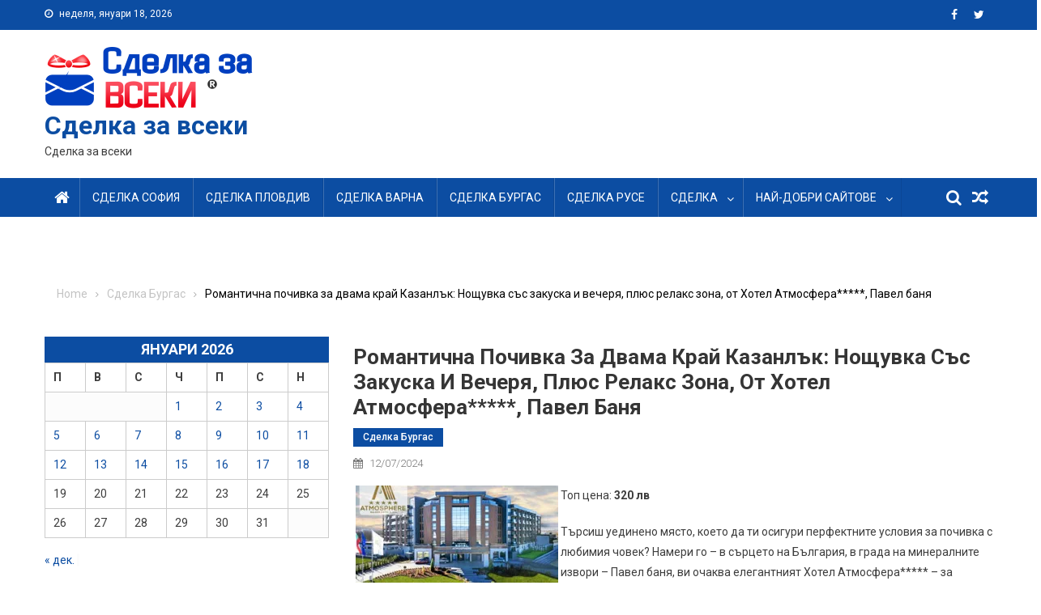

--- FILE ---
content_type: text/html; charset=UTF-8
request_url: https://www.sdelka-za-vseki.com/%D1%80%D0%BE%D0%BC%D0%B0%D0%BD%D1%82%D0%B8%D1%87%D0%BD%D0%B0-%D0%BF%D0%BE%D1%87%D0%B8%D0%B2%D0%BA%D0%B0-%D0%B7%D0%B0-%D0%B4%D0%B2%D0%B0%D0%BC%D0%B0-%D0%BA%D1%80%D0%B0%D0%B9-%D0%BA%D0%B0%D0%B7%D0%B0/
body_size: 18549
content:
<!doctype html>
<html lang="bg-BG">
<head>



<meta charset="UTF-8">
<meta name="viewport" content="width=device-width, initial-scale=1">
<link rel="profile" href="https://gmpg.org/xfn/11">

<style id="jetpack-boost-critical-css">@media all{@font-face{font-family:FontAwesome;font-weight:400;font-style:normal}.fa{display:inline-block;font:normal normal normal 14px/1 FontAwesome;font-size:inherit;text-rendering:auto;-webkit-font-smoothing:antialiased;-moz-osx-font-smoothing:grayscale}.fa-search:before{content:""}.fa-home:before{content:""}.fa-random:before{content:""}.fa-chevron-up:before{content:""}.fa-twitter:before{content:""}.fa-facebook-f:before{content:""}.fa-navicon:before{content:""}}@media all{.dglib-breadcrumbs-wrapper{background-color:#fdfdfd;margin-bottom:15px}.dglib-breadcrumbs-wrapper .layout1{padding:10px 0;color:#aaa;margin-top:-10px;font-family:inherit}.dglib-breadcrumbs-wrapper .layout1 .dglib-bdcb-container>div{overflow:hidden}.dglib-breadcrumbs-wrapper .layout1 .dglib-bdcb-container .breadcrumb-trail .trail-items{margin:0;padding:15px}.dglib-breadcrumbs-wrapper .layout1 .dglib-bdcb-container .breadcrumb-trail .trail-items:after{content:"";clear:both;display:block}.dglib-breadcrumbs-wrapper .layout1 .dglib-bdcb-container .breadcrumb-trail li{display:block;float:left;list-style:outside none none;padding-right:10px}.dglib-breadcrumbs-wrapper .layout1 .dglib-bdcb-container .breadcrumb-trail li::after{content:"";font-family:FontAwesome;margin-left:10px;font-size:11px;color:#aaa}.dglib-breadcrumbs-wrapper .layout1 .dglib-bdcb-container .breadcrumb-trail li:last-child::after{content:""}.dglib-breadcrumbs-wrapper .layout1 .dglib-bdcb-container .breadcrumb-trail li:last-child span{color:#000}.dglib-breadcrumbs-wrapper .layout1 a{color:#c3c3c3}.dglib-breadcrumbs-wrapper ul.trail-items li.trail-item:first-of-type{margin-left:0}}@media all{a,blockquote,body,caption,div,form,h1,h2,h3,html,label,li,p,span,table,tbody,td,th,thead,tr,ul{border:0;font-family:inherit;font-size:100%;font-style:inherit;font-weight:inherit;margin:0;outline:0;padding:0;vertical-align:baseline}html{font-size:62.5%;overflow-y:scroll;-webkit-text-size-adjust:100%;-ms-text-size-adjust:100%}*{-webkit-box-sizing:border-box;-moz-box-sizing:border-box;box-sizing:border-box}body{background:#fff}article,aside,footer,header,main,nav,section{display:block}ul{list-style:none}table{border-collapse:separate;border-spacing:0}caption,td,th{font-weight:400;text-align:left}blockquote:after,blockquote:before{content:""}blockquote{quotes:""""}a img{border:0}body,input{color:#3d3d3d;font-family:Roboto,sans-serif;font-size:14px;line-height:1.8;font-weight:400}h1,h2,h3{clear:both;font-weight:400;font-family:Roboto,sans-serif;line-height:1.3;margin-bottom:15px;color:#3d3d3d;font-weight:700}p{margin-bottom:20px}b{font-weight:700}i{font-style:italic}blockquote{margin:0 15px;font-size:20px;font-style:italic;font-family:Roboto,sans-serif;font-weight:300}h1{font-size:36px}h2{font-size:30px}h3{font-size:26px}ul{margin:0 0 15px 20px}ul{list-style:disc}li>ul{margin-bottom:0;margin-left:15px}img{height:auto;max-width:100%;vertical-align:middle}table{margin:0 0 15px;width:100%;border-collapse:collapse}th{font-weight:700;border:1px solid #ccc;padding:5px 10px}td{border:1px solid #ccc;padding:5px 10px}a{color:#0c4da2;text-decoration:none}input{font-size:100%;margin:0;vertical-align:middle}.navigation .nav-links a,input[type=submit]{background:#0c4da2;color:#fff;font-size:14px;line-height:13px;height:33px;border:none;padding:10px 15px;font-weight:400;display:inline-block;position:relative;text-shadow:none;border:1px solid #0c4da2}input[type=search]{color:#666;border:1px solid #ccc;height:36px;width:100%;-webkit-appearance:none}input[type=search]{padding:3px 6px}.screen-reader-text{clip:rect(1px,1px,1px,1px);position:absolute!important}.dg-clearfix:after,.dg-clearfix:before,.dg-container:after,.dg-container:before,.entry-content:after,.entry-content:before,.site-content:after,.site-content:before,.site-header:after,.site-header:before{content:"";display:table}.dg-clearfix:after,.dg-container:after,.entry-content:after,.site-content:after,.site-header:after{clear:both}.dglib-breadcrumbs-wrapper{background-color:transparent}blockquote{margin:0 0 20px;font-size:18px;position:relative;background-color:#f2f2f2;padding:50px 15px 15px 50px;border-left:10px solid #0c4da2}blockquote:before{top:0;left:0;font-size:7em;line-height:1em;content:"“";font-family:Arial;position:absolute;color:#0c4da2}.widget{margin:0 0 30px}.blogmagazine-block-title{color:#fff;display:block;font-size:16px;margin:0 0 20px;text-align:left;line-height:1em;border:1px solid #0c4da2;border-bottom:3px solid #0c4da2}.blogmagazine-block-title .title-wrapper{line-height:1.5em;padding:6px 15px;display:inline-block;vertical-align:top;background-color:#0c4da2;text-transform:uppercase}.blogmagazine-block-title{position:relative}.calendar_wrap caption{color:#fff;font-size:18px;font-weight:600;text-align:center;text-transform:uppercase;background-color:#0c4da2}.calendar_wrap .pad{background-color:#e1dbdb1a}.widget_tag_cloud .tagcloud a{color:#0c4da2;font-size:14px;padding:1px 10px;display:inline-block;margin:0 5px 10px 0;border:1px solid}h1.entry-title{color:#353535;font-weight:700;margin-bottom:0;padding-bottom:0;text-transform:capitalize}.hentry{margin:0 0 15px}nav.navigation{margin-bottom:20px}.group-blog .byline,.posted-on,.single .byline{display:inline;font-family:Roboto,sans-serif;font-size:14px;font-style:italic;font-weight:300}.entry-content{margin:15px 0 0}article.hentry h1.entry-title{margin-bottom:5px;line-height:1.2}article.hentry .entry-footer>span{margin-right:15px;font-size:13px}.posted-on:before{content:"";font-family:FontAwesome;font-style:normal;margin-right:5px}.byline:before{content:"";font-family:FontAwesome;font-style:normal;margin-right:5px}.tags-links:before{content:"";font-family:FontAwesome;font-style:normal;margin-right:3px}.entry-footer .tags-links a{border:1px solid #e1e1e1;display:inline-block;margin:0 5px;padding:0 10px}.updated{display:none}.published.updated{display:inline-block}.entry-footer a{color:#999}.nav-links:after{content:"";display:block;clear:both}.nav-links .nav-next,.nav-links .nav-previous{width:50%;float:left}.nav-links .nav-next{text-align:right;float:right}.nav-links .nav-previous a:before{content:"";font-family:FontAwesome;font-style:normal;margin-right:5px}.nav-links .nav-next a:after{content:"";font-family:FontAwesome;font-style:normal;margin-left:5px}.nav-links .nav-next,.nav-links .nav-previous{float:left;width:25%}.nav-links .nav-next{float:right}.nav-links .nav-next a,.nav-links .nav-previous a{display:block;overflow:hidden;-o-text-overflow:ellipsis;text-overflow:ellipsis;white-space:nowrap}.entry-footer{margin-top:10px}#primary{float:left;width:70%}@media (max-width:768px){#primary{float:none;width:100%}}.sidebar-main{float:right;width:30%}@media (max-width:768px){.sidebar-main{float:none;width:100%}}.sidebar-main.sidebar-left{float:left}body.left-sidebar #primary{float:right;padding-left:30px}@media (max-width:768px){body.left-sidebar #primary{padding-left:0}}.blogmagazine-top-header-wrap{color:#fff;line-height:1em;background-color:#0c4da2}.blogmagazine-top-left-section-wrapper{float:left;font-size:12px}@media (max-width:600px){.blogmagazine-top-left-section-wrapper{float:none;display:block;text-align:center}}.blogmagazine-top-left-section-wrapper .date-section{float:left;padding:8px 0;line-height:1.6em;margin-right:10px}@media (max-width:600px){.blogmagazine-top-left-section-wrapper .date-section{float:none;display:inline-block}}.blogmagazine-top-left-section-wrapper .date-section:before{content:"";display:inline-block;font-family:FontAwesome;margin-right:8px}.blogmagazine-top-right-section-wrapper{float:right}@media (max-width:600px){.blogmagazine-top-right-section-wrapper{float:none;display:block;text-align:center}}@media (max-width:600px){.blogmagazine-top-right-section-wrapper .blogmagazine-social-icons-wrapper{display:inline-block}}.blogmagazine-top-right-section-wrapper .social-link{float:left;display:block}.blogmagazine-top-right-section-wrapper .social-link a{display:block;padding:0 10px;font-size:14px;line-height:1em;color:#fff}.blogmagazine-top-right-section-wrapper .social-link a .fa:before{line-height:37px}.site-header .site-branding{width:100%}@media (min-width:979px){.site-header .site-branding{float:left;max-width:35%}}@media (max-width:979px){.site-header .site-branding{text-align:center}}.site-header .site-branding .custom-logo{width:auto;height:auto;max-width:100%;max-height:100px}.site-header .blogmagazine-header-ads-area{float:right}@media (max-width:1170px){.site-header .blogmagazine-header-ads-area{width:65%;margin-top:5px}}@media (max-width:979px){.site-header .blogmagazine-header-ads-area{width:100%;text-align:center}}.site-title{font-size:32px;font-weight:700;line-height:40px;margin:0}.site-description{margin:0}.blogmagazine-logo-section-wrapper{padding:20px 0}.blogmagazine-header-ads-area .widget{margin:0}.blogmagazine-home-icon a{color:#fff;display:block;float:left;font-size:20px;line-height:48px;padding:0 12px;position:relative}.blogmagazine-header-menu-wrapper{position:relative}.blogmagazine-header-menu-wrapper .dg-container{position:relative}.blogmagazine-header-menu-wrapper .dg-container:before{left:50%;top:100%;opacity:1;content:"";height:38px;width:960px;position:absolute;margin-left:-480px}.main-navigation{float:left}.main-navigation ul{margin:0;padding:0;list-style:none}.main-navigation ul .menu-item{display:inline-block;line-height:48px;margin-right:-3px;position:relative}.main-navigation ul .menu-item>a{color:#fff;display:block;padding:0 15px;position:relative;text-transform:uppercase;border-left:1px solid rgba(255,255,255,.2);border-right:1px solid rgba(0,0,0,.08)}.main-navigation ul .menu-item.menu-item-has-children>a:before{top:2px;right:10px;content:"";position:absolute;font-family:FontAwesome}.main-navigation ul.sub-menu{left:0;top:120%;z-index:1;opacity:0;min-width:250px;position:absolute;visibility:hidden;background-color:#0c4da2}.main-navigation ul.sub-menu .menu-item{margin:0;float:none;display:block;border-bottom:1px solid #e1e1e1}.main-navigation ul.sub-menu .menu-item:last-child{border:none}.main-navigation ul.primary-menu .menu-item.menu-item-has-children>a{padding-right:30px}.blogmagazine-header-menu-wrapper::after,.blogmagazine-header-menu-wrapper::before{content:"";height:100%;left:-5px;top:0;width:5px;z-index:99;position:absolute;background-color:#0c4da2}.blogmagazine-header-menu-wrapper::after{left:auto;right:-5px;visibility:visible}.blogmagazine-header-menu-block-wrap{background-color:#0c4da2}.blogmagazine-header-menu-block-wrap:after,.blogmagazine-header-menu-block-wrap:before{width:5px;height:0;left:-5px;content:"";bottom:-6px;position:absolute;border-right:5px solid #03717f;border-top:5px solid transparent;border-bottom:5px solid transparent}.blogmagazine-header-menu-block-wrap:after{left:auto;right:-5px;visibility:visible;-webkit-transform:rotate(180deg);-moz-transform:rotate(180deg);-ms-transform:rotate(180deg);-o-transform:rotate(180deg);transform:rotate(180deg)}.other-menu-icon{color:#fff;font-size:20px;padding:0 5px;line-height:48px;display:inline-block}.blogmagazine-header-search-wrapper{float:right;position:relative}.blogmagazine-header-search-wrapper .search-form-main{right:0;top:130%;width:300px;z-index:9999;opacity:0;padding:15px;position:absolute;visibility:hidden;background:#fff;border-top:2px solid #0c4da2;-webkit-box-shadow:1px 1px 7px rgba(0,0,0,.15);box-shadow:1px 1px 7px rgba(0,0,0,.15)}.blogmagazine-header-search-wrapper .search-form-main .search-field{border-radius:0;padding:4px 10px;width:80%;float:left}.blogmagazine-header-search-wrapper .search-form-main .search-submit{border:medium none;border-radius:0;-webkit-box-shadow:none;box-shadow:none;color:#fff;float:left;padding:10px 0 10px;width:20%;height:36px;background:#0c4da2}.blogmagazine-header-search-wrapper .search-form-main:before{content:"";top:-10px;right:15px;position:absolute;border-bottom:10px solid #0c4da2;border-left:10px solid transparent;border-right:10px solid transparent}.menu-toggle{color:#fff;display:none;float:left;font-size:20px;line-height:48px;padding:0 12px}@media (max-width:768px){.menu-toggle{display:block}}@media (max-width:768px){.menu-toggle.hide{display:block}}@media (min-width:1000px){#site-navigation{display:block}}@media (max-width:768px){#site-navigation{background:#0c4da2;display:none;left:0;position:absolute;top:100%;width:100%;z-index:99}}@media (max-width:768px){#site-navigation li.menu-item-has-children li a{border-left:none;border-bottom:1px solid #f3f3f3}}@media (max-width:768px){#site-navigation li.menu-item-has-children a:before{display:none}}@media (max-width:768px){#site-navigation ul li{float:none;display:block;border-bottom:1px solid #f3f3f3}}@media (max-width:768px){#site-navigation ul.sub-menu{top:0;left:0;opacity:1;display:none;min-width:100%;background:0 0;position:static;visibility:visible}}@media (max-width:768px){#site-navigation ul.sub-menu li{border-bottom:none}}.post-cats-list span{display:inline-block;vertical-align:top}.post-cats-list a{color:#fff;display:block;font-size:12px;font-weight:500;margin-right:5px;padding:1px 12px;text-transform:capitalize;background-color:#0c4da2}.footer-navigation ul{margin:0;float:right;list-style:none}.footer-navigation ul.sub-menu{display:none}.footer-navigation ul li{vertical-align:top;display:inline-block}.footer-navigation ul li a{color:#cfcfcf;margin-left:10px;padding-left:10px;border-left:2px solid #7f7f7f}.footer-navigation ul li:first-child a{margin-left:0}#blogmagazine-scrollup{right:20px;width:40px;bottom:20px;height:40px;display:none;color:#fff;font-size:16px;position:fixed;line-height:35px;border-radius:3px;text-align:center;background-color:#0c4da2}body{font-weight:400;overflow:hidden;position:relative;font-family:Roboto,sans-serif;line-height:1.8}.hide{display:none}.blogmagazine-post-thumb{overflow:hidden}.blogmagazine-post-thumb img{opacity:1;-webkit-transform:scale(1) rotate(0);-moz-transform:scale(1) rotate(0);-ms-transform:scale(1) rotate(0);-o-transform:scale(1) rotate(0);transform:scale(1) rotate(0)}.blogmagazine-post-title.small-size{font-weight:400;margin:15px 0 10px;text-transform:capitalize}.blogmagazine-post-title.small-size a{color:#333;display:block;font-size:16px}.blogmagazine-post-title.small-size{margin-top:0;line-height:22px;margin:2px 0 3px}.blogmagazine-post-title.small-size a{font-size:14px}.blogmagazine-post-meta span,.blogmagazine-post-meta span a{color:#a6a6a6;font-size:12px;font-style:normal;font-weight:400;display:inline-block}.blogmagazine-post-meta span{margin-right:15px}.blgmg-related-section-wrapper{margin-bottom:30px}.blgmg-related-section-wrapper .blogmagazine-single-post{float:left;width:33.33%;padding:0 10px}@media (max-width:600px){.blgmg-related-section-wrapper .blogmagazine-single-post{width:98%;margin-top:20px}}.blgmg-related-posts-wrap .blogmagazine-post-title{margin:10px 0 5px}.blgmg-related-posts-wrap .blogmagazine-post-meta span{font-size:12px}.blgmg-related-posts-wrap .blogmagazine-post-meta span a{font-size:12px}.entry-meta span{color:#767676;font-size:13px;font-style:normal;margin-right:15px;display:inline-block;text-transform:capitalize}.entry-meta span a{color:#767676;font-style:normal}article.hentry h1.entry-title{font-size:26px;margin:10px 0}.site-content{padding-top:20px}.single .post-cats-list{margin:6px 0}.dg-container{width:100%;margin:0 auto;padding:0 15px;max-width:1200px}@media (max-width:600px){#footer-navigation ul{float:none;text-align:center}}}@media all{@charset "UTF-8";div.sharedaddy h3.sd-title:before{border-top:1px solid #dcdcde;content:"";display:block;margin-bottom:1em;min-width:30px;width:100%}#content div.sharedaddy,#main div.sharedaddy,div.sharedaddy{clear:both}div.sharedaddy h3.sd-title{display:inline-block;font-size:9pt;font-weight:700;line-height:1.2;margin:0 0 1em}.sd-sharing{margin-bottom:1em}.sd-content ul{list-style:none!important;margin:0!important;padding:0!important}.sd-content ul li{display:inline-block}.sd-content ul li a.sd-button,.sd-social-icon .sd-content ul li a.sd-button{background:#fff;border-radius:4px;box-shadow:0 1px 2px rgba(0,0,0,.12),0 0 0 1px rgba(0,0,0,.12);color:#2c3338!important;display:inline-block;font-family:Open Sans,sans-serif;font-size:13px;font-weight:500;line-height:23px;padding:4px 11px 3px 9px;text-decoration:none!important;text-shadow:none}.sd-content ul li a.sd-button>span{line-height:23px;margin-left:6px}.sd-social-icon .sd-content ul li a.sd-button>span{margin-left:0}.sd-content ul li a.sd-button:before{-webkit-font-smoothing:antialiased;-moz-osx-font-smoothing:grayscale;display:inline-block;font:normal 18px/1 social-logos;text-align:center;vertical-align:top}@media screen and (-webkit-min-device-pixel-ratio:0){.sd-content ul li a.sd-button:before{position:relative;top:2px}}.sd-content ul li{margin:0 8px 12px 0;padding:0}.sd-social-icon .sd-content ul li.share-twitter a:before{content:""}.sd-social-icon .sd-content ul li.share-facebook a:before{content:""}.sd-social-icon .sd-content ul li[class*=share-] a{border:0;border-radius:50%;-webkit-border-radius:50%;box-shadow:none;height:auto;line-height:1;margin-bottom:0;max-width:32px;padding:7px;position:relative;top:-2px;width:auto}.sd-social-icon .sd-content ul li[class*=share-] a.sd-button>span{line-height:1}.sd-social-icon .sd-content ul li[class*=share-] a.sd-button:before{top:0}.sd-social-icon .sd-content ul li[class*=share-] a.sd-button{background:#e9e9e9;margin-top:2px;text-indent:0}.sd-social-icon .sd-content ul li[class*=share-].share-facebook a.sd-button{background:#1877f2;color:#fff!important}.sd-social-icon .sd-content ul li[class*=share-].share-twitter a.sd-button{background:#00acee;color:#fff!important}.sharing-screen-reader-text{clip:rect(1px,1px,1px,1px);height:1px;overflow:hidden;position:absolute!important;width:1px}.jetpack_widget_social_icons li,.jetpack_widget_social_icons ul{list-style:none}.jetpack_widget_social_icons ul{display:block;margin:0 0 1.5em;padding:0}.jetpack_widget_social_icons ul li{border:0;display:inline-block;line-height:1;margin:0;padding:0}.jetpack_widget_social_icons ul li:after,.jetpack_widget_social_icons ul li:before{display:none}.jetpack_widget_social_icons a{border:0;box-shadow:none;display:block;height:24px;text-decoration:none;width:24px}.jetpack_widget_social_icons svg{fill:currentColor;color:inherit;height:inherit;vertical-align:middle;width:inherit}.jetpack_widget_social_icons ul.size-medium a{height:32px;width:32px}.screen-reader-text{clip:rect(1px,1px,1px,1px);word-wrap:normal!important;border:0;clip-path:inset(50%);height:1px;margin:-1px;overflow:hidden;padding:0;position:absolute!important;width:1px}}@media all{@charset "UTF-8";ul{box-sizing:border-box}.entry-content{counter-reset:footnotes}.screen-reader-text{clip:rect(1px,1px,1px,1px);word-wrap:normal!important;border:0;-webkit-clip-path:inset(50%);clip-path:inset(50%);height:1px;margin:-1px;overflow:hidden;padding:0;position:absolute;width:1px}}@media all{@charset "UTF-8";ul{box-sizing:border-box}.entry-content{counter-reset:footnotes}.screen-reader-text{clip:rect(1px,1px,1px,1px);word-wrap:normal!important;border:0;-webkit-clip-path:inset(50%);clip-path:inset(50%);height:1px;margin:-1px;overflow:hidden;padding:0;position:absolute;width:1px}}@media all{@charset "UTF-8";div.sharedaddy h3.sd-title:before{border-top:1px solid #dcdcde;content:"";display:block;margin-bottom:1em;min-width:30px;width:100%}#content div.sharedaddy,#main div.sharedaddy,div.sharedaddy{clear:both}div.sharedaddy h3.sd-title{display:inline-block;font-size:9pt;font-weight:700;line-height:1.2;margin:0 0 1em}.sd-sharing{margin-bottom:1em}.sd-content ul{list-style:none!important;margin:0!important;padding:0!important}.sd-content ul li{display:inline-block}.sd-content ul li a.sd-button,.sd-social-icon .sd-content ul li a.sd-button{background:#fff;border-radius:4px;box-shadow:0 1px 2px rgba(0,0,0,.12),0 0 0 1px rgba(0,0,0,.12);color:#2c3338!important;display:inline-block;font-family:Open Sans,sans-serif;font-size:13px;font-weight:500;line-height:23px;padding:4px 11px 3px 9px;text-decoration:none!important;text-shadow:none}.sd-content ul li a.sd-button>span{line-height:23px;margin-left:6px}.sd-social-icon .sd-content ul li a.sd-button>span{margin-left:0}.sd-content ul li a.sd-button:before{-webkit-font-smoothing:antialiased;-moz-osx-font-smoothing:grayscale;display:inline-block;font:normal 18px/1 social-logos;text-align:center;vertical-align:top}@media screen and (-webkit-min-device-pixel-ratio:0){.sd-content ul li a.sd-button:before{position:relative;top:2px}}.sd-content ul li{margin:0 8px 12px 0;padding:0}.sd-social-icon .sd-content ul li.share-twitter a:before{content:""}.sd-social-icon .sd-content ul li.share-facebook a:before{content:""}.sd-social-icon .sd-content ul li[class*=share-] a{border:0;border-radius:50%;-webkit-border-radius:50%;box-shadow:none;height:auto;line-height:1;margin-bottom:0;max-width:32px;padding:7px;position:relative;top:-2px;width:auto}.sd-social-icon .sd-content ul li[class*=share-] a.sd-button>span{line-height:1}.sd-social-icon .sd-content ul li[class*=share-] a.sd-button:before{top:0}.sd-social-icon .sd-content ul li[class*=share-] a.sd-button{background:#e9e9e9;margin-top:2px;text-indent:0}.sd-social-icon .sd-content ul li[class*=share-].share-facebook a.sd-button{background:#1877f2;color:#fff!important}.sd-social-icon .sd-content ul li[class*=share-].share-twitter a.sd-button{background:#00acee;color:#fff!important}.sharing-screen-reader-text{clip:rect(1px,1px,1px,1px);height:1px;overflow:hidden;position:absolute!important;width:1px}.jetpack_widget_social_icons li,.jetpack_widget_social_icons ul{list-style:none}.jetpack_widget_social_icons ul{display:block;margin:0 0 1.5em;padding:0}.jetpack_widget_social_icons ul li{border:0;display:inline-block;line-height:1;margin:0;padding:0}.jetpack_widget_social_icons ul li:after,.jetpack_widget_social_icons ul li:before{display:none}.jetpack_widget_social_icons a{border:0;box-shadow:none;display:block;height:24px;text-decoration:none;width:24px}.jetpack_widget_social_icons svg{fill:currentColor;color:inherit;height:inherit;vertical-align:middle;width:inherit}.jetpack_widget_social_icons ul.size-medium a{height:32px;width:32px}.screen-reader-text{clip:rect(1px,1px,1px,1px);word-wrap:normal!important;border:0;clip-path:inset(50%);height:1px;margin:-1px;overflow:hidden;padding:0;position:absolute!important;width:1px}}</style><title>Романтична почивка за двама край Казанлък: Нощувка със закуска и вечеря, плюс релакс зона, от Хотел Атмосфера*****, Павел баня - Сделка за всеки</title>
<link rel="amphtml" href="https://www.sdelka-za-vseki.com/%d1%80%d0%be%d0%bc%d0%b0%d0%bd%d1%82%d0%b8%d1%87%d0%bd%d0%b0-%d0%bf%d0%be%d1%87%d0%b8%d0%b2%d0%ba%d0%b0-%d0%b7%d0%b0-%d0%b4%d0%b2%d0%b0%d0%bc%d0%b0-%d0%ba%d1%80%d0%b0%d0%b9-%d0%ba%d0%b0%d0%b7%d0%b0/amp/" /><meta name="generator" content="AMP for WP 1.1.11"/><meta name="dc.title" content="Романтична почивка за двама край Казанлък: Нощувка със закуска и вечеря, плюс релакс зона, от Хотел Атмосфера*****, Павел баня - Сделка за всеки">
<meta name="dc.description" content="Топ цена: 320 лвТърсиш уединено място, което да ти осигури перфектните условия за почивка с любимия човек? Намери го - в сърцето на България, в града на минералните извори - Павел баня, ви очаква елегантният Хотел Атмосфера***** - за неповторимо изживяване! • Делни..   &gt;&gt;&gt;&gt; Виж още...">
<meta name="dc.relation" content="https://www.sdelka-za-vseki.com/романтична-почивка-за-двама-край-каза/">
<meta name="dc.source" content="https://www.sdelka-za-vseki.com/">
<meta name="dc.language" content="bg_BG">
<meta name="description" content="Топ цена: 320 лвТърсиш уединено място, което да ти осигури перфектните условия за почивка с любимия човек? Намери го - в сърцето на България, в града на минералните извори - Павел баня, ви очаква елегантният Хотел Атмосфера***** - за неповторимо изживяване! • Делни..   &gt;&gt;&gt;&gt; Виж още...">
<meta name="robots" content="index, follow, max-snippet:-1, max-image-preview:large, max-video-preview:-1">
<link rel="canonical" href="https://www.sdelka-za-vseki.com/романтична-почивка-за-двама-край-каза/">
<meta property="og:url" content="https://www.sdelka-za-vseki.com/романтична-почивка-за-двама-край-каза/">
<meta property="og:site_name" content="Сделка за всеки">
<meta property="og:locale" content="bg_BG">
<meta property="og:type" content="article">
<meta property="article:author" content="https://www.facebook.com/---604648729545330/">
<meta property="article:publisher" content="https://www.facebook.com/---604648729545330/">
<meta property="article:section" content="Сделка Бургас">
<meta property="article:tag" content="Бургас">
<meta property="article:tag" content="Оферти Бургас">
<meta property="article:tag" content="сделка Бургас">
<meta property="og:title" content="Романтична почивка за двама край Казанлък: Нощувка със закуска и вечеря, плюс релакс зона, от Хотел Атмосфера*****, Павел баня - Сделка за всеки">
<meta property="og:description" content="Топ цена: 320 лвТърсиш уединено място, което да ти осигури перфектните условия за почивка с любимия човек? Намери го - в сърцето на България, в града на минералните извори - Павел баня, ви очаква елегантният Хотел Атмосфера***** - за неповторимо изживяване! • Делни..   &gt;&gt;&gt;&gt; Виж още...">
<meta property="og:image" content="https://i0.wp.com/www.sdelka-za-vseki.com/wp-content/uploads/2024/07/1091737-thumb-jpg.webp?fit=293%2C150&#038;ssl=1">
<meta property="og:image:secure_url" content="https://i0.wp.com/www.sdelka-za-vseki.com/wp-content/uploads/2024/07/1091737-thumb-jpg.webp?fit=293%2C150&#038;ssl=1">
<meta property="og:image:width" content="293">
<meta property="og:image:height" content="150">
<meta property="fb:pages" content="604648729545330">
<meta name="twitter:card" content="summary_large_image">
<meta name="twitter:site" content="https://twitter.com/sdelka_za_vseki">
<meta name="twitter:creator" content="https://twitter.com/sdelka_za_vseki">
<meta name="twitter:title" content="Романтична почивка за двама край Казанлък: Нощувка със закуска и вечеря, плюс релакс зона, от Хотел Атмосфера*****, Павел баня - Сделка за всеки">
<meta name="twitter:description" content="Топ цена: 320 лвТърсиш уединено място, което да ти осигури перфектните условия за почивка с любимия човек? Намери го - в сърцето на България, в града на минералните извори - Павел баня, ви очаква елегантният Хотел Атмосфера***** - за неповторимо изживяване! • Делни..   &gt;&gt;&gt;&gt; Виж още...">
<meta name="twitter:image" content="https://i0.wp.com/www.sdelka-za-vseki.com/wp-content/uploads/2024/07/1091737-thumb-jpg.webp?fit=293%2C150&#038;ssl=1">
<link rel='dns-prefetch' href='//fonts.googleapis.com' />
<link rel='preconnect' href='//i0.wp.com' />
<link rel="alternate" type="application/rss+xml" title="Сделка за всеки &raquo; Поток" href="https://www.sdelka-za-vseki.com/feed/" />
<link rel="alternate" type="application/rss+xml" title="Сделка за всеки &raquo; поток за коментари" href="https://www.sdelka-za-vseki.com/comments/feed/" />
<link rel="alternate" title="oEmbed (JSON)" type="application/json+oembed" href="https://www.sdelka-za-vseki.com/wp-json/oembed/1.0/embed?url=https%3A%2F%2Fwww.sdelka-za-vseki.com%2F%25d1%2580%25d0%25be%25d0%25bc%25d0%25b0%25d0%25bd%25d1%2582%25d0%25b8%25d1%2587%25d0%25bd%25d0%25b0-%25d0%25bf%25d0%25be%25d1%2587%25d0%25b8%25d0%25b2%25d0%25ba%25d0%25b0-%25d0%25b7%25d0%25b0-%25d0%25b4%25d0%25b2%25d0%25b0%25d0%25bc%25d0%25b0-%25d0%25ba%25d1%2580%25d0%25b0%25d0%25b9-%25d0%25ba%25d0%25b0%25d0%25b7%25d0%25b0%2F" />
<link rel="alternate" title="oEmbed (XML)" type="text/xml+oembed" href="https://www.sdelka-za-vseki.com/wp-json/oembed/1.0/embed?url=https%3A%2F%2Fwww.sdelka-za-vseki.com%2F%25d1%2580%25d0%25be%25d0%25bc%25d0%25b0%25d0%25bd%25d1%2582%25d0%25b8%25d1%2587%25d0%25bd%25d0%25b0-%25d0%25bf%25d0%25be%25d1%2587%25d0%25b8%25d0%25b2%25d0%25ba%25d0%25b0-%25d0%25b7%25d0%25b0-%25d0%25b4%25d0%25b2%25d0%25b0%25d0%25bc%25d0%25b0-%25d0%25ba%25d1%2580%25d0%25b0%25d0%25b9-%25d0%25ba%25d0%25b0%25d0%25b7%25d0%25b0%2F&#038;format=xml" />
<style id='wp-img-auto-sizes-contain-inline-css'>
img:is([sizes=auto i],[sizes^="auto," i]){contain-intrinsic-size:3000px 1500px}
/*# sourceURL=wp-img-auto-sizes-contain-inline-css */
</style>
<style id='wp-block-library-inline-css'>
:root{--wp-block-synced-color:#7a00df;--wp-block-synced-color--rgb:122,0,223;--wp-bound-block-color:var(--wp-block-synced-color);--wp-editor-canvas-background:#ddd;--wp-admin-theme-color:#007cba;--wp-admin-theme-color--rgb:0,124,186;--wp-admin-theme-color-darker-10:#006ba1;--wp-admin-theme-color-darker-10--rgb:0,107,160.5;--wp-admin-theme-color-darker-20:#005a87;--wp-admin-theme-color-darker-20--rgb:0,90,135;--wp-admin-border-width-focus:2px}@media (min-resolution:192dpi){:root{--wp-admin-border-width-focus:1.5px}}.wp-element-button{cursor:pointer}:root .has-very-light-gray-background-color{background-color:#eee}:root .has-very-dark-gray-background-color{background-color:#313131}:root .has-very-light-gray-color{color:#eee}:root .has-very-dark-gray-color{color:#313131}:root .has-vivid-green-cyan-to-vivid-cyan-blue-gradient-background{background:linear-gradient(135deg,#00d084,#0693e3)}:root .has-purple-crush-gradient-background{background:linear-gradient(135deg,#34e2e4,#4721fb 50%,#ab1dfe)}:root .has-hazy-dawn-gradient-background{background:linear-gradient(135deg,#faaca8,#dad0ec)}:root .has-subdued-olive-gradient-background{background:linear-gradient(135deg,#fafae1,#67a671)}:root .has-atomic-cream-gradient-background{background:linear-gradient(135deg,#fdd79a,#004a59)}:root .has-nightshade-gradient-background{background:linear-gradient(135deg,#330968,#31cdcf)}:root .has-midnight-gradient-background{background:linear-gradient(135deg,#020381,#2874fc)}:root{--wp--preset--font-size--normal:16px;--wp--preset--font-size--huge:42px}.has-regular-font-size{font-size:1em}.has-larger-font-size{font-size:2.625em}.has-normal-font-size{font-size:var(--wp--preset--font-size--normal)}.has-huge-font-size{font-size:var(--wp--preset--font-size--huge)}.has-text-align-center{text-align:center}.has-text-align-left{text-align:left}.has-text-align-right{text-align:right}.has-fit-text{white-space:nowrap!important}#end-resizable-editor-section{display:none}.aligncenter{clear:both}.items-justified-left{justify-content:flex-start}.items-justified-center{justify-content:center}.items-justified-right{justify-content:flex-end}.items-justified-space-between{justify-content:space-between}.screen-reader-text{border:0;clip-path:inset(50%);height:1px;margin:-1px;overflow:hidden;padding:0;position:absolute;width:1px;word-wrap:normal!important}.screen-reader-text:focus{background-color:#ddd;clip-path:none;color:#444;display:block;font-size:1em;height:auto;left:5px;line-height:normal;padding:15px 23px 14px;text-decoration:none;top:5px;width:auto;z-index:100000}html :where(.has-border-color){border-style:solid}html :where([style*=border-top-color]){border-top-style:solid}html :where([style*=border-right-color]){border-right-style:solid}html :where([style*=border-bottom-color]){border-bottom-style:solid}html :where([style*=border-left-color]){border-left-style:solid}html :where([style*=border-width]){border-style:solid}html :where([style*=border-top-width]){border-top-style:solid}html :where([style*=border-right-width]){border-right-style:solid}html :where([style*=border-bottom-width]){border-bottom-style:solid}html :where([style*=border-left-width]){border-left-style:solid}html :where(img[class*=wp-image-]){height:auto;max-width:100%}:where(figure){margin:0 0 1em}html :where(.is-position-sticky){--wp-admin--admin-bar--position-offset:var(--wp-admin--admin-bar--height,0px)}@media screen and (max-width:600px){html :where(.is-position-sticky){--wp-admin--admin-bar--position-offset:0px}}

/*# sourceURL=wp-block-library-inline-css */
</style><style id='global-styles-inline-css'>
:root{--wp--preset--aspect-ratio--square: 1;--wp--preset--aspect-ratio--4-3: 4/3;--wp--preset--aspect-ratio--3-4: 3/4;--wp--preset--aspect-ratio--3-2: 3/2;--wp--preset--aspect-ratio--2-3: 2/3;--wp--preset--aspect-ratio--16-9: 16/9;--wp--preset--aspect-ratio--9-16: 9/16;--wp--preset--color--black: #000000;--wp--preset--color--cyan-bluish-gray: #abb8c3;--wp--preset--color--white: #ffffff;--wp--preset--color--pale-pink: #f78da7;--wp--preset--color--vivid-red: #cf2e2e;--wp--preset--color--luminous-vivid-orange: #ff6900;--wp--preset--color--luminous-vivid-amber: #fcb900;--wp--preset--color--light-green-cyan: #7bdcb5;--wp--preset--color--vivid-green-cyan: #00d084;--wp--preset--color--pale-cyan-blue: #8ed1fc;--wp--preset--color--vivid-cyan-blue: #0693e3;--wp--preset--color--vivid-purple: #9b51e0;--wp--preset--gradient--vivid-cyan-blue-to-vivid-purple: linear-gradient(135deg,rgb(6,147,227) 0%,rgb(155,81,224) 100%);--wp--preset--gradient--light-green-cyan-to-vivid-green-cyan: linear-gradient(135deg,rgb(122,220,180) 0%,rgb(0,208,130) 100%);--wp--preset--gradient--luminous-vivid-amber-to-luminous-vivid-orange: linear-gradient(135deg,rgb(252,185,0) 0%,rgb(255,105,0) 100%);--wp--preset--gradient--luminous-vivid-orange-to-vivid-red: linear-gradient(135deg,rgb(255,105,0) 0%,rgb(207,46,46) 100%);--wp--preset--gradient--very-light-gray-to-cyan-bluish-gray: linear-gradient(135deg,rgb(238,238,238) 0%,rgb(169,184,195) 100%);--wp--preset--gradient--cool-to-warm-spectrum: linear-gradient(135deg,rgb(74,234,220) 0%,rgb(151,120,209) 20%,rgb(207,42,186) 40%,rgb(238,44,130) 60%,rgb(251,105,98) 80%,rgb(254,248,76) 100%);--wp--preset--gradient--blush-light-purple: linear-gradient(135deg,rgb(255,206,236) 0%,rgb(152,150,240) 100%);--wp--preset--gradient--blush-bordeaux: linear-gradient(135deg,rgb(254,205,165) 0%,rgb(254,45,45) 50%,rgb(107,0,62) 100%);--wp--preset--gradient--luminous-dusk: linear-gradient(135deg,rgb(255,203,112) 0%,rgb(199,81,192) 50%,rgb(65,88,208) 100%);--wp--preset--gradient--pale-ocean: linear-gradient(135deg,rgb(255,245,203) 0%,rgb(182,227,212) 50%,rgb(51,167,181) 100%);--wp--preset--gradient--electric-grass: linear-gradient(135deg,rgb(202,248,128) 0%,rgb(113,206,126) 100%);--wp--preset--gradient--midnight: linear-gradient(135deg,rgb(2,3,129) 0%,rgb(40,116,252) 100%);--wp--preset--font-size--small: 13px;--wp--preset--font-size--medium: 20px;--wp--preset--font-size--large: 36px;--wp--preset--font-size--x-large: 42px;--wp--preset--spacing--20: 0.44rem;--wp--preset--spacing--30: 0.67rem;--wp--preset--spacing--40: 1rem;--wp--preset--spacing--50: 1.5rem;--wp--preset--spacing--60: 2.25rem;--wp--preset--spacing--70: 3.38rem;--wp--preset--spacing--80: 5.06rem;--wp--preset--shadow--natural: 6px 6px 9px rgba(0, 0, 0, 0.2);--wp--preset--shadow--deep: 12px 12px 50px rgba(0, 0, 0, 0.4);--wp--preset--shadow--sharp: 6px 6px 0px rgba(0, 0, 0, 0.2);--wp--preset--shadow--outlined: 6px 6px 0px -3px rgb(255, 255, 255), 6px 6px rgb(0, 0, 0);--wp--preset--shadow--crisp: 6px 6px 0px rgb(0, 0, 0);}:where(.is-layout-flex){gap: 0.5em;}:where(.is-layout-grid){gap: 0.5em;}body .is-layout-flex{display: flex;}.is-layout-flex{flex-wrap: wrap;align-items: center;}.is-layout-flex > :is(*, div){margin: 0;}body .is-layout-grid{display: grid;}.is-layout-grid > :is(*, div){margin: 0;}:where(.wp-block-columns.is-layout-flex){gap: 2em;}:where(.wp-block-columns.is-layout-grid){gap: 2em;}:where(.wp-block-post-template.is-layout-flex){gap: 1.25em;}:where(.wp-block-post-template.is-layout-grid){gap: 1.25em;}.has-black-color{color: var(--wp--preset--color--black) !important;}.has-cyan-bluish-gray-color{color: var(--wp--preset--color--cyan-bluish-gray) !important;}.has-white-color{color: var(--wp--preset--color--white) !important;}.has-pale-pink-color{color: var(--wp--preset--color--pale-pink) !important;}.has-vivid-red-color{color: var(--wp--preset--color--vivid-red) !important;}.has-luminous-vivid-orange-color{color: var(--wp--preset--color--luminous-vivid-orange) !important;}.has-luminous-vivid-amber-color{color: var(--wp--preset--color--luminous-vivid-amber) !important;}.has-light-green-cyan-color{color: var(--wp--preset--color--light-green-cyan) !important;}.has-vivid-green-cyan-color{color: var(--wp--preset--color--vivid-green-cyan) !important;}.has-pale-cyan-blue-color{color: var(--wp--preset--color--pale-cyan-blue) !important;}.has-vivid-cyan-blue-color{color: var(--wp--preset--color--vivid-cyan-blue) !important;}.has-vivid-purple-color{color: var(--wp--preset--color--vivid-purple) !important;}.has-black-background-color{background-color: var(--wp--preset--color--black) !important;}.has-cyan-bluish-gray-background-color{background-color: var(--wp--preset--color--cyan-bluish-gray) !important;}.has-white-background-color{background-color: var(--wp--preset--color--white) !important;}.has-pale-pink-background-color{background-color: var(--wp--preset--color--pale-pink) !important;}.has-vivid-red-background-color{background-color: var(--wp--preset--color--vivid-red) !important;}.has-luminous-vivid-orange-background-color{background-color: var(--wp--preset--color--luminous-vivid-orange) !important;}.has-luminous-vivid-amber-background-color{background-color: var(--wp--preset--color--luminous-vivid-amber) !important;}.has-light-green-cyan-background-color{background-color: var(--wp--preset--color--light-green-cyan) !important;}.has-vivid-green-cyan-background-color{background-color: var(--wp--preset--color--vivid-green-cyan) !important;}.has-pale-cyan-blue-background-color{background-color: var(--wp--preset--color--pale-cyan-blue) !important;}.has-vivid-cyan-blue-background-color{background-color: var(--wp--preset--color--vivid-cyan-blue) !important;}.has-vivid-purple-background-color{background-color: var(--wp--preset--color--vivid-purple) !important;}.has-black-border-color{border-color: var(--wp--preset--color--black) !important;}.has-cyan-bluish-gray-border-color{border-color: var(--wp--preset--color--cyan-bluish-gray) !important;}.has-white-border-color{border-color: var(--wp--preset--color--white) !important;}.has-pale-pink-border-color{border-color: var(--wp--preset--color--pale-pink) !important;}.has-vivid-red-border-color{border-color: var(--wp--preset--color--vivid-red) !important;}.has-luminous-vivid-orange-border-color{border-color: var(--wp--preset--color--luminous-vivid-orange) !important;}.has-luminous-vivid-amber-border-color{border-color: var(--wp--preset--color--luminous-vivid-amber) !important;}.has-light-green-cyan-border-color{border-color: var(--wp--preset--color--light-green-cyan) !important;}.has-vivid-green-cyan-border-color{border-color: var(--wp--preset--color--vivid-green-cyan) !important;}.has-pale-cyan-blue-border-color{border-color: var(--wp--preset--color--pale-cyan-blue) !important;}.has-vivid-cyan-blue-border-color{border-color: var(--wp--preset--color--vivid-cyan-blue) !important;}.has-vivid-purple-border-color{border-color: var(--wp--preset--color--vivid-purple) !important;}.has-vivid-cyan-blue-to-vivid-purple-gradient-background{background: var(--wp--preset--gradient--vivid-cyan-blue-to-vivid-purple) !important;}.has-light-green-cyan-to-vivid-green-cyan-gradient-background{background: var(--wp--preset--gradient--light-green-cyan-to-vivid-green-cyan) !important;}.has-luminous-vivid-amber-to-luminous-vivid-orange-gradient-background{background: var(--wp--preset--gradient--luminous-vivid-amber-to-luminous-vivid-orange) !important;}.has-luminous-vivid-orange-to-vivid-red-gradient-background{background: var(--wp--preset--gradient--luminous-vivid-orange-to-vivid-red) !important;}.has-very-light-gray-to-cyan-bluish-gray-gradient-background{background: var(--wp--preset--gradient--very-light-gray-to-cyan-bluish-gray) !important;}.has-cool-to-warm-spectrum-gradient-background{background: var(--wp--preset--gradient--cool-to-warm-spectrum) !important;}.has-blush-light-purple-gradient-background{background: var(--wp--preset--gradient--blush-light-purple) !important;}.has-blush-bordeaux-gradient-background{background: var(--wp--preset--gradient--blush-bordeaux) !important;}.has-luminous-dusk-gradient-background{background: var(--wp--preset--gradient--luminous-dusk) !important;}.has-pale-ocean-gradient-background{background: var(--wp--preset--gradient--pale-ocean) !important;}.has-electric-grass-gradient-background{background: var(--wp--preset--gradient--electric-grass) !important;}.has-midnight-gradient-background{background: var(--wp--preset--gradient--midnight) !important;}.has-small-font-size{font-size: var(--wp--preset--font-size--small) !important;}.has-medium-font-size{font-size: var(--wp--preset--font-size--medium) !important;}.has-large-font-size{font-size: var(--wp--preset--font-size--large) !important;}.has-x-large-font-size{font-size: var(--wp--preset--font-size--x-large) !important;}
/*# sourceURL=global-styles-inline-css */
</style>

<style id='classic-theme-styles-inline-css'>
/*! This file is auto-generated */
.wp-block-button__link{color:#fff;background-color:#32373c;border-radius:9999px;box-shadow:none;text-decoration:none;padding:calc(.667em + 2px) calc(1.333em + 2px);font-size:1.125em}.wp-block-file__button{background:#32373c;color:#fff;text-decoration:none}
/*# sourceURL=/wp-includes/css/classic-themes.min.css */
</style>
<noscript><link rel='stylesheet' id='wp_automatic_gallery_style-css' href='//www.sdelka-za-vseki.com/wp-content/plugins/wp-automatic/css/wp-automatic.css' media='all' />
</noscript><link data-media="all" onload="this.media=this.dataset.media; delete this.dataset.media; this.removeAttribute( &apos;onload&apos; );" rel='stylesheet' id='wp_automatic_gallery_style-css' href='//www.sdelka-za-vseki.com/wp-content/plugins/wp-automatic/css/wp-automatic.css' media="not all" />
<noscript><link rel='stylesheet' id='wprssmi_template_styles-css' href='//www.sdelka-za-vseki.com/wp-content/plugins/wp-rss-multi-importer/templates/templates.css' media='all' />
</noscript><link data-media="all" onload="this.media=this.dataset.media; delete this.dataset.media; this.removeAttribute( &apos;onload&apos; );" rel='stylesheet' id='wprssmi_template_styles-css' href='//www.sdelka-za-vseki.com/wp-content/plugins/wp-rss-multi-importer/templates/templates.css' media="not all" />
<noscript><link rel='stylesheet' id='font-awesome-css' href='//www.sdelka-za-vseki.com/wp-content/themes/blogmagazine/inc/dglib/assets/library/font-awesome/css/font-awesome.min.css' media='all' />
</noscript><link data-media="all" onload="this.media=this.dataset.media; delete this.dataset.media; this.removeAttribute( &apos;onload&apos; );" rel='stylesheet' id='font-awesome-css' href='//www.sdelka-za-vseki.com/wp-content/themes/blogmagazine/inc/dglib/assets/library/font-awesome/css/font-awesome.min.css' media="not all" />
<noscript><link rel='stylesheet' id='dg-front-style-css' href='//www.sdelka-za-vseki.com/wp-content/themes/blogmagazine/inc/dglib/assets/css/dg-front-style.min.css' media='all' />
</noscript><link data-media="all" onload="this.media=this.dataset.media; delete this.dataset.media; this.removeAttribute( &apos;onload&apos; );" rel='stylesheet' id='dg-front-style-css' href='//www.sdelka-za-vseki.com/wp-content/themes/blogmagazine/inc/dglib/assets/css/dg-front-style.min.css' media="not all" />
<noscript><link rel='stylesheet' id='blogmagazine-fonts-css' href='//fonts.googleapis.com/css?family=Roboto+Condensed%3A300italic%2C400italic%2C700italic%2C400%2C300%2C700%7CRoboto%3A300%2C400%2C400i%2C500%2C700%7CTitillium+Web%3A400%2C600%2C700%2C300#038;subset=latin%2Clatin-ext' media='all' />
</noscript><link data-media="all" onload="this.media=this.dataset.media; delete this.dataset.media; this.removeAttribute( &apos;onload&apos; );" rel='stylesheet' id='blogmagazine-fonts-css' href='//fonts.googleapis.com/css?family=Roboto+Condensed%3A300italic%2C400italic%2C700italic%2C400%2C300%2C700%7CRoboto%3A300%2C400%2C400i%2C500%2C700%7CTitillium+Web%3A400%2C600%2C700%2C300#038;subset=latin%2Clatin-ext' media="not all" />
<noscript><link rel='stylesheet' id='lightslider-style-css' href='//www.sdelka-za-vseki.com/wp-content/themes/blogmagazine/assets/library/lightslider/css/lightslider.min.css' media='all' />
</noscript><link data-media="all" onload="this.media=this.dataset.media; delete this.dataset.media; this.removeAttribute( &apos;onload&apos; );" rel='stylesheet' id='lightslider-style-css' href='//www.sdelka-za-vseki.com/wp-content/themes/blogmagazine/assets/library/lightslider/css/lightslider.min.css' media="not all" />
<noscript><link rel='stylesheet' id='blogmagazine-main-style-css' href='//www.sdelka-za-vseki.com/wp-content/themes/blogmagazine/assets/css/blogmagazine.min.css' media='all' />
</noscript><link data-media="all" onload="this.media=this.dataset.media; delete this.dataset.media; this.removeAttribute( &apos;onload&apos; );" rel='stylesheet' id='blogmagazine-main-style-css' href='//www.sdelka-za-vseki.com/wp-content/themes/blogmagazine/assets/css/blogmagazine.min.css' media="not all" />
<noscript><link rel='stylesheet' id='blogmagazine-style-css' href='//www.sdelka-za-vseki.com/wp-content/themes/blogmagazine/style.css' media='all' />
</noscript><link data-media="all" onload="this.media=this.dataset.media; delete this.dataset.media; this.removeAttribute( &apos;onload&apos; );" rel='stylesheet' id='blogmagazine-style-css' href='//www.sdelka-za-vseki.com/wp-content/themes/blogmagazine/style.css' media="not all" />
<style id='blogmagazine-style-inline-css'>
.ticker-caption,.blogmagazine-ticker-block .lSAction > a,.page-header .page-title,.blogmagazine-block-title .wdgt-tab-term.active-item,.blogmagazine-block-title .wdgt-tab-term:hover,.blogmagazine-block-title .title-wrapper,.blogmagazine-header-menu-block-wrap,.navigation .nav-links a,.bttn,button,input[type='button'],input[type='reset'],input[type='submit'],.navigation .nav-links a:hover,.bttn:hover,button,input[type='button']:hover,input[type='reset']:hover,input[type='submit']:hover,.widget_search .search-submit,.edit-link .post-edit-link,.reply .comment-reply-link,.blogmagazine-top-header-wrap,.blogmagazine-header-menu-wrapper,.main-navigation ul.sub-menu,.main-navigation ul.children,.blogmagazine-header-menu-wrapper::before,.blogmagazine-header-menu-wrapper::after,.blogmagazine-header-search-wrapper .search-form-main .search-submit,.blogmagazine_default_tabbed ul.widget-tabs li,.blogmagazine-full-width-title-nav-wrap .carousel-nav-action .carousel-controls:hover,.blogmagazine_social_media .social-link a,.blogmagazine-archive-more .blogmagazine-button:hover,.error404 .page-title,#blogmagazine-scrollup,.blogmagazine_featured_slider .slider-posts .lSAction > a:hover,div.wpforms-container-full .wpforms-form input[type='submit'],div.wpforms-container-full .wpforms-form button[type='submit'],div.wpforms-container-full .wpforms-form .wpforms-page-button,div.wpforms-container-full .wpforms-form input[type='submit']:hover,div.wpforms-container-full .wpforms-form button[type='submit']:hover,div.wpforms-container-full .wpforms-form .wpforms-page-button:hover{background-color:#0c4da2}
.main-navigation ul .menu-item.current-menu-item > a,.main-navigation ul .menu-item.current-page-ancestor > a,.main-navigation ul .menu-item:hover > a,.home .blogmagazine-home-icon a,.main-navigation ul .menu-item:hover > a,.blogmagazine-home-icon a:hover,.main-navigation ul li:hover > a,.main-navigation ul li.current-menu-item > a,.main-navigation ul li.current_page_item > a,.main-navigation ul li.current-menu-ancestor > a,.blogmagazine_default_tabbed ul.widget-tabs li.ui-tabs-active,.blogmagazine_default_tabbed ul.widget-tabs li:hover{background-color:#001b70}
.blogmagazine-header-menu-block-wrap::before,.blogmagazine-header-menu-block-wrap::after{border-right-color:#001b70}
a,a:hover,a:focus,a:active,.widget a:hover,.widget a:hover::before,.widget li:hover::before,.entry-footer a:hover,.comment-author .fn .url:hover,#cancel-comment-reply-link,#cancel-comment-reply-link:before,.logged-in-as a,.blogmagazine-slide-content-wrap .post-title a:hover,#middle-footer .widget a:hover,#middle-footer .widget a:hover:before,#middle-footer .widget li:hover:before,.blogmagazine_featured_posts .blogmagazine-single-post .blogmagazine-post-content .blogmagazine-post-title a:hover,.blogmagazine_fullwidth_posts .blogmagazine-single-post .blogmagazine-post-title a:hover,.blogmagazine_block_posts .layout3 .blogmagazine-primary-block-wrap .blogmagazine-single-post .blogmagazine-post-title a:hover,.blogmagazine_featured_posts .layout2 .blogmagazine-single-post-wrap .blogmagazine-post-content .blogmagazine-post-title a:hover,.blogmagazine-related-title,.blogmagazine-post-meta span:hover,.blogmagazine-post-meta span a:hover,.blogmagazine_featured_posts .layout2 .blogmagazine-single-post-wrap .blogmagazine-post-content .blogmagazine-post-meta span:hover,.blogmagazine_featured_posts .layout2 .blogmagazine-single-post-wrap .blogmagazine-post-content .blogmagazine-post-meta span a:hover,.blogmagazine-post-title.small-size a:hover,#footer-navigation ul li a:hover,.entry-title a:hover,.entry-meta span a:hover,.entry-meta span:hover,.blogmagazine-post-meta span:hover,.blogmagazine-post-meta span a:hover,.blogmagazine_featured_posts .blogmagazine-single-post-wrap .blogmagazine-post-content .blogmagazine-post-meta span:hover,.blogmagazine_featured_posts .blogmagazine-single-post-wrap .blogmagazine-post-content .blogmagazine-post-meta span a:hover,.blogmagazine_featured_slider .featured-posts .blogmagazine-single-post .blogmagazine-post-content .blogmagazine-post-title a:hover,.blogmagazine-block-title .wdgt-tab-term{color:#0c4da2}
.dglib-breadcrumbs-wrapper .layout2 li.trail-item::before{border-top-color:#0c4da2;border-bottom-color:#0c4da2}
.dglib-breadcrumbs-wrapper .layout2 li.trail-item::after{border-left-color:#0c4da2}
.dglib-breadcrumbs-wrapper .layout2 li.trail-item > a,.dglib-breadcrumbs-wrapper .layout2 li.trail-item > span{background-color:#0c4da2}
.dglib-breadcrumbs-wrapper .layout2 li.trail-item.trail-end::before{border-top-color:#001b70;border-bottom-color:#001b70}
.dglib-breadcrumbs-wrapper .layout2 li.trail-item.trail-end::after{border-left-color:#001b70}
.dglib-breadcrumbs-wrapper .layout2 li.trail-item.trail-end > a,.dglib-breadcrumbs-wrapper .layout2 li.trail-item.trail-end > span{background-color:#001b70}
.page-header,.blogmagazine-block-title,.navigation .nav-links a,.bttn,button,input[type='button'],input[type='reset'],input[type='submit'],.widget_search .search-submit,.blogmagazine-archive-more .blogmagazine-button:hover{border-color:#0c4da2}
.comment-list .comment-body,.blogmagazine-header-search-wrapper .search-form-main{border-top-color:#0c4da2}
.blogmagazine-header-search-wrapper .search-form-main:before{border-bottom-color:#0c4da2}
.blogmagazine-block-title .wdgt-tab-term.active-item a,.blogmagazine-block-title .wdgt-tab-term:hover a{color:#fff}.blogmagazine-logo-section-wrapper{color:#3d3d3d}.site-title a{color:#0c4da2}
/*# sourceURL=blogmagazine-style-inline-css */
</style>


<link rel="https://api.w.org/" href="https://www.sdelka-za-vseki.com/wp-json/" /><link rel="alternate" title="JSON" type="application/json" href="https://www.sdelka-za-vseki.com/wp-json/wp/v2/posts/1091737" /><meta name="generator" content="performance-lab 4.0.1; plugins: webp-uploads">
<meta name="generator" content="webp-uploads 2.6.1">
<link rel="alternate" href="https://www.sdelka-za-vseki.com/%d1%80%d0%be%d0%bc%d0%b0%d0%bd%d1%82%d0%b8%d1%87%d0%bd%d0%b0-%d0%bf%d0%be%d1%87%d0%b8%d0%b2%d0%ba%d0%b0-%d0%b7%d0%b0-%d0%b4%d0%b2%d0%b0%d0%bc%d0%b0-%d0%ba%d1%80%d0%b0%d0%b9-%d0%ba%d0%b0%d0%b7%d0%b0/llm" title="LLM-HTML" type="text/html" />
<link rel="alternate" href="https://www.sdelka-za-vseki.com/%d1%80%d0%be%d0%bc%d0%b0%d0%bd%d1%82%d0%b8%d1%87%d0%bd%d0%b0-%d0%bf%d0%be%d1%87%d0%b8%d0%b2%d0%ba%d0%b0-%d0%b7%d0%b0-%d0%b4%d0%b2%d0%b0%d0%bc%d0%b0-%d0%ba%d1%80%d0%b0%d0%b9-%d0%ba%d0%b0%d0%b7%d0%b0/llm.json" title="LLM-JSON" type="application/json" />
<link rel="llm-manifest" href="https://www.sdelka-za-vseki.com/llm-endpoints-manifest.json" type="application/json" />
</head>
<body data-rsssl=1 class="wp-singular post-template-default single single-post postid-1091737 single-format-standard wp-custom-logo wp-theme-blogmagazine group-blog fullwidth_layout left-sidebar" >
<a class="skip-link screen-reader-text" href="#content">Skip to content</a>	<div id="page" class="site">	
		<header id="masthead" class="site-header" role="banner"><div class="custom-header-media">
	</div>
<div class="blogmagazine-top-header-wrap">
	<div class="dg-container">
				<div class="blogmagazine-top-left-section-wrapper">
							<div class="date-section">неделя, януари 18, 2026</div>
								</div><!-- .blogmagazine-top-left-section-wrapper -->
		<div class="blogmagazine-top-right-section-wrapper">
			<div class="blogmagazine-social-icons-wrapper"><span class="social-link"><a href="https://www.facebook.com/---604648729545330/" target="_blank" style="background-color: ;"><i class="fa fa fa-facebook-f"></i></a></span><span class="social-link"><a href="https://twitter.com/sdelka_za_vseki" target="_blank" style="background-color: ;"><i class="fa fa-twitter"></i></a></span></div><!-- .blogmagazine-social-icons-wrapper -->		</div><!-- .blogmagazine-top-right-section-wrapper -->
	</div>
</div><div class="blogmagazine-logo-section-wrapper">
	<div class="dg-container">
		<div class="site-branding">
							<div class="site-logo">
					<a href="https://www.sdelka-za-vseki.com/" class="custom-logo-link" rel="home"><img width="258" height="78" src="https://i0.wp.com/www.sdelka-za-vseki.com/wp-content/uploads/2020/04/cropped-SZV-h.png?fit=258%2C78&amp;ssl=1" class="custom-logo" alt="Сделка за всеки" decoding="async" /></a>				</div><!-- .site-logo -->
											<p class="site-title"><a href="https://www.sdelka-za-vseki.com/" rel="home">Сделка за всеки</a></p>
										<p class="site-description">Сделка за всеки</p>
							</div><!-- .site-branding -->
		<div class="blogmagazine-header-ads-area">
					</div><!-- .blogmagazine-header-ads-area -->
	</div><!-- .dg-container -->
</div><!-- .blogmagazine-logo-section-wrapper --><div id="blogmagazine-menu-wrap" class="blogmagazine-header-menu-wrapper">
	<div class="blogmagazine-header-menu-block-wrap">
		<div class="dg-container">
							<div class="blogmagazine-home-icon">
					<a href="https://www.sdelka-za-vseki.com/" rel="home"> <i class="fa fa-home"> </i> </a>
				</div><!-- .blogmagazine-home-icon -->
						<a href="javascript:void(0)" class="menu-toggle hide"> <i class="fa fa-navicon"> </i> <span class="screen-reader-text">Menu</span></a>
			<nav id="site-navigation" class="main-navigation" role="navigation">
				<div class="menu-ht-container"><ul id="primary-menu" class="primary-menu menu"><li id="menu-item-9609" class="menu-item menu-item-type-taxonomy menu-item-object-category menu-item-9609"><a href="https://www.sdelka-za-vseki.com/category/%d1%81%d0%b4%d0%b5%d0%bb%d0%ba%d0%b0-%d1%81%d0%be%d1%84%d0%b8%d1%8f/">Сделка София</a></li>
<li id="menu-item-9612" class="menu-item menu-item-type-taxonomy menu-item-object-category menu-item-9612"><a href="https://www.sdelka-za-vseki.com/category/%d1%81%d0%b4%d0%b5%d0%bb%d0%ba%d0%b0-%d0%bf%d0%bb%d0%be%d0%b2%d0%b4%d0%b8%d0%b2/">Сделка Пловдив</a></li>
<li id="menu-item-9611" class="menu-item menu-item-type-taxonomy menu-item-object-category menu-item-9611"><a href="https://www.sdelka-za-vseki.com/category/%d1%81%d0%b4%d0%b5%d0%bb%d0%ba%d0%b0-%d0%b2%d0%b0%d1%80%d0%bd%d0%b0/">Сделка Варна</a></li>
<li id="menu-item-9610" class="menu-item menu-item-type-taxonomy menu-item-object-category current-post-ancestor current-menu-parent current-post-parent menu-item-9610"><a href="https://www.sdelka-za-vseki.com/category/%d1%81%d0%b4%d0%b5%d0%bb%d0%ba%d0%b0-%d0%b1%d1%83%d1%80%d0%b3%d0%b0%d1%81/">Сделка Бургас</a></li>
<li id="menu-item-186824" class="menu-item menu-item-type-taxonomy menu-item-object-category menu-item-186824"><a href="https://www.sdelka-za-vseki.com/category/%d1%81%d0%b4%d0%b5%d0%bb%d0%ba%d0%b0-%d1%80%d1%83%d1%81%d0%b5/">Сделка Русе</a></li>
<li id="menu-item-9164" class="menu-item menu-item-type-taxonomy menu-item-object-category menu-item-has-children menu-item-9164"><a href="https://www.sdelka-za-vseki.com/category/%d1%81%d0%b4%d0%b5%d0%bb%d0%ba%d0%b0/">Сделка</a>
<ul class="sub-menu">
	<li id="menu-item-9165" class="menu-item menu-item-type-taxonomy menu-item-object-category menu-item-9165"><a href="https://www.sdelka-za-vseki.com/category/%d1%82%d0%b5%d1%85%d0%bd%d0%b8%d0%ba%d0%b0/">Техника</a></li>
	<li id="menu-item-9161" class="menu-item menu-item-type-taxonomy menu-item-object-category menu-item-9161"><a href="https://www.sdelka-za-vseki.com/category/%d0%b4%d0%be%d0%bc%d0%b0/">За Дома</a></li>
	<li id="menu-item-9153" class="menu-item menu-item-type-taxonomy menu-item-object-category menu-item-9153"><a href="https://www.sdelka-za-vseki.com/category/%d0%b1%d0%b5%d0%b7%d0%bf%d0%bb%d0%b0%d1%82%d0%bd%d0%b8/">Безплатни</a></li>
	<li id="menu-item-9154" class="menu-item menu-item-type-taxonomy menu-item-object-category menu-item-9154"><a href="https://www.sdelka-za-vseki.com/category/%d0%bf%d0%be%d1%87%d0%b8%d0%b2%d0%ba%d0%b0/">Почивка</a></li>
	<li id="menu-item-9156" class="menu-item menu-item-type-taxonomy menu-item-object-category menu-item-9156"><a href="https://www.sdelka-za-vseki.com/category/%d0%b7%d0%b0%d0%b1%d0%b0%d0%b2%d0%bb%d0%b5%d0%bd%d0%b8%d1%8f/">Забавления</a></li>
	<li id="menu-item-9157" class="menu-item menu-item-type-taxonomy menu-item-object-category menu-item-9157"><a href="https://www.sdelka-za-vseki.com/category/%d0%b4%d0%b5%d1%82%d1%81%d0%ba%d0%b8-%d0%b8%d0%b3%d1%80%d0%b0%d1%87%d0%ba%d0%b8-%d0%b8%d0%b3%d1%80%d0%b8/">Играчки</a></li>
	<li id="menu-item-9159" class="menu-item menu-item-type-taxonomy menu-item-object-category menu-item-9159"><a href="https://www.sdelka-za-vseki.com/category/%d0%ba%d0%be%d0%bd%d0%ba%d1%83%d1%80%d1%81%d0%b8/">Конкурси</a></li>
	<li id="menu-item-9160" class="menu-item menu-item-type-taxonomy menu-item-object-category menu-item-9160"><a href="https://www.sdelka-za-vseki.com/category/%d0%bc%d0%be%d0%b4%d0%b0/">Мода</a></li>
	<li id="menu-item-9158" class="menu-item menu-item-type-taxonomy menu-item-object-category menu-item-9158"><a href="https://www.sdelka-za-vseki.com/category/%d0%ba%d0%be%d0%b7%d0%bc%d0%b5%d1%82%d0%b8%d0%ba%d0%b0/">Разкрасяване</a></li>
	<li id="menu-item-9166" class="menu-item menu-item-type-taxonomy menu-item-object-category menu-item-9166"><a href="https://www.sdelka-za-vseki.com/category/%d1%83%d1%81%d0%bb%d1%83%d0%b3%d0%b8/">Услуги</a></li>
	<li id="menu-item-9167" class="menu-item menu-item-type-taxonomy menu-item-object-category menu-item-9167"><a href="https://www.sdelka-za-vseki.com/category/%d1%84%d0%be%d1%82%d0%be/">Фото</a></li>
	<li id="menu-item-9168" class="menu-item menu-item-type-taxonomy menu-item-object-category menu-item-9168"><a href="https://www.sdelka-za-vseki.com/category/%d1%81%d0%b4%d0%b5%d0%bb%d0%ba%d0%b0/%d1%85%d1%80%d0%b0%d0%bd%d0%b0/">Храна</a></li>
	<li id="menu-item-9163" class="menu-item menu-item-type-taxonomy menu-item-object-category menu-item-9163"><a href="https://www.sdelka-za-vseki.com/category/%d1%81%d0%b4%d0%b5%d0%bb%d0%ba%d0%b0/%d1%80%d0%b5%d1%81%d1%82%d0%be%d1%80%d0%b0%d0%bd%d1%82%d0%b8/">Ресторанти</a></li>
</ul>
</li>
<li id="menu-item-473341" class="menu-item menu-item-type-taxonomy menu-item-object-category menu-item-has-children menu-item-473341"><a href="https://www.sdelka-za-vseki.com/category/%d0%bd%d0%b0%d0%b9-%d0%b4%d0%be%d0%b1%d1%80%d0%b8-%d1%81%d0%b0%d0%b9%d1%82%d0%be%d0%b2%d0%b5/">Най-добри сайтове</a>
<ul class="sub-menu">
	<li id="menu-item-337171" class="menu-item menu-item-type-custom menu-item-object-custom menu-item-337171"><a href="https://www.sdelka-za-vseki.com/go/emag-sdelka/" title="eMAG сделки">eMAG</a></li>
	<li id="menu-item-473342" class="menu-item menu-item-type-custom menu-item-object-custom menu-item-473342"><a href="https://www.sdelka-za-vseki.com/go/zora/">Zora</a></li>
	<li id="menu-item-473339" class="menu-item menu-item-type-custom menu-item-object-custom menu-item-473339"><a href="https://www.sdelka-za-vseki.com/go/fashiondays/">FashionDays</a></li>
	<li id="menu-item-473340" class="menu-item menu-item-type-custom menu-item-object-custom menu-item-473340"><a href="https://www.sdelka-za-vseki.com/go/thebodyshop/">The Body Shop</a></li>
	<li id="menu-item-473344" class="menu-item menu-item-type-custom menu-item-object-custom menu-item-473344"><a href="https://www.sdelka-za-vseki.com/go/notino-bg/">notino</a></li>
	<li id="menu-item-473343" class="menu-item menu-item-type-custom menu-item-object-custom menu-item-473343"><a href="https://www.sdelka-za-vseki.com/go/parfium/">Parfium.bg</a></li>
	<li id="menu-item-473345" class="menu-item menu-item-type-custom menu-item-object-custom menu-item-473345"><a href="https://www.sdelka-za-vseki.com/go/grabnete/">grabnete</a></li>
	<li id="menu-item-473346" class="menu-item menu-item-type-custom menu-item-object-custom menu-item-473346"><a href="https://www.sdelka-za-vseki.com/go/niamavreme/">NiamaVreme</a></li>
</ul>
</li>
</ul></div>			</nav><!-- #site-navigation -->
			<div class="blogmagazine-header-search-wrapper">     
									<a class="search-main other-menu-icon" href="JavaScript:Void(0);"><i class="fa fa-search"></i></a>
					<div class="search-form-main dg-clearfix">
						<form role="search" method="get" class="search-form" action="https://www.sdelka-za-vseki.com/">
				<label>
					<span class="screen-reader-text">Търсене за:</span>
					<input type="search" class="search-field" placeholder="Търсене &hellip;" value="" name="s" />
				</label>
				<input type="submit" class="search-submit" value="Търсене" />
			</form>					</div>
											<a class="menu-random-news other-menu-icon" href="https://www.sdelka-za-vseki.com/%d0%bd%d0%be%d1%89%d1%83%d0%b2%d0%ba%d0%b0-%d0%b2-%d0%b1%d0%b0%d0%bd%d0%ba%d1%8f-%d0%be%d1%82-%d1%81%d0%b5%d0%bc%d0%b5%d0%b5%d0%bd-%d1%85%d0%be%d1%82%d0%b5%d0%bb-%d0%b4%d0%b0%d0%bb%d0%b8%d1%8f/"><i class="fa fa-random"></i></a>
									</div><!-- .blogmagazine-header-search-wrapper -->
		</div>
	</div>
</div><!-- .blogmagazine-header-menu-wrapper -->
</header>		<div id="content" class="site-content">
			<div class="dg-container">        <div id="breadcrumbs" class="dglib-breadcrumbs-wrapper">
            <div class="breadcrumbs-wrap layout1 no-image" style="background-image:url();" >
                <div class="dglib-bdcb-container">
                    <div role="navigation" aria-label="Breadcrumbs" class="breadcrumb-trail breadcrumbs" itemprop="breadcrumb"><ul class="trail-items" itemscope itemtype="http://schema.org/BreadcrumbList"><meta name="numberOfItems" content="3" /><meta name="itemListOrder" content="Ascending" /><li itemprop="itemListElement" itemscope itemtype="http://schema.org/ListItem" class="trail-item trail-begin"><a href="https://www.sdelka-za-vseki.com" rel="home"><span itemprop="name">Home</span></a><meta itemprop="position" content="1" /></li><li itemprop="itemListElement" itemscope itemtype="http://schema.org/ListItem" class="trail-item"><a href="https://www.sdelka-za-vseki.com/category/%d1%81%d0%b4%d0%b5%d0%bb%d0%ba%d0%b0-%d0%b1%d1%83%d1%80%d0%b3%d0%b0%d1%81/"><span itemprop="name">Сделка Бургас</span></a><meta itemprop="position" content="2" /></li><li itemprop="itemListElement" itemscope itemtype="http://schema.org/ListItem" class="trail-item trail-end"><span itemprop="name">Романтична почивка за двама край Казанлък: Нощувка със закуска и вечеря, плюс релакс зона, от Хотел Атмосфера*****, Павел баня</span><meta itemprop="position" content="3" /></li></ul></div>                </div><!-- .container -->
            </div>
        </div><!-- #breadcrumb -->
        	<div id="primary" class="content-area">
		<main id="main" class="site-main" role="main">
		<article id="post-1091737" class="post-1091737 post type-post status-publish format-standard has-post-thumbnail hentry category-176 tag-198 tag-209 tag-199">
		<header class="entry-header">
		<h1 class="entry-title">Романтична почивка за двама край Казанлък: Нощувка със закуска и вечеря, плюс релакс зона, от Хотел Атмосфера*****, Павел баня</h1>			<div class="post-cats-list">
									<span class="category-button blogmagazine-cat-176"><a href="https://www.sdelka-za-vseki.com/category/%d1%81%d0%b4%d0%b5%d0%bb%d0%ba%d0%b0-%d0%b1%d1%83%d1%80%d0%b3%d0%b0%d1%81/">Сделка Бургас</a></span>
								</div>
						<div class="entry-meta">
				<span class="posted-on"> <a href="https://www.sdelka-za-vseki.com/%d1%80%d0%be%d0%bc%d0%b0%d0%bd%d1%82%d0%b8%d1%87%d0%bd%d0%b0-%d0%bf%d0%be%d1%87%d0%b8%d0%b2%d0%ba%d0%b0-%d0%b7%d0%b0-%d0%b4%d0%b2%d0%b0%d0%bc%d0%b0-%d0%ba%d1%80%d0%b0%d0%b9-%d0%ba%d0%b0%d0%b7%d0%b0/"><time class="entry-date published updated" datetime="2024-07-12T00:00:00+03:00">12/07/2024</time></a></span>			</div><!-- .entry-meta -->
				</header><!-- .entry-header -->

	<div class="entry-content">
		<div class="ftpimagefix" style="float:left"><a target="_blank" rel="nofollow noopener" href="https://grabo.bg/relaks-za-dvama-0d7bus?affid=23905"><img data-recalc-dims="1" decoding="async"  align="left" src="https://i0.wp.com/imgrabo.com/pics/deals/cached/_293x150/5/dealimg-5a0fa83335e4e3fbffa4f06c9ec02b0b.jpg?w=250&#038;ssl=1" alt="Романтична почивка за двама край Казанлък: Нощувка със закуска и вечеря, плюс релакс зона" border="0" hspace="3"></a></div>
<p>Топ цена: <b>320 лв</b></p>
<p>Търсиш уединено място, което да ти осигури перфектните условия за почивка с любимия човек? Намери го &#8211; в сърцето на България, в града на минералните извори &#8211; Павел баня, ви очаква елегантният Хотел Атмосфера***** &#8211; за неповторимо изживяване! • Делни..<br /><a target="_blank" rel="nofollow noopener" href="https://grabo.bg/relaks-za-dvama-0d7bus?affid=23905"></a></p>
<p> <br /> </p>
<p> <a href="https://grabo.bg/relaks-za-dvama-0d7bus?affid=23905" target="_blank" rel="nofollow noopener" id="rssmi_more">&gt;&gt;&gt;&gt; Виж още&#8230; </a></p>
	</div><!-- .entry-content -->
		<footer class="entry-footer">
		<span class="tags-links">Tagged <a href="https://www.sdelka-za-vseki.com/tag/%d0%b1%d1%83%d1%80%d0%b3%d0%b0%d1%81/" rel="tag">Бургас</a> <a href="https://www.sdelka-za-vseki.com/tag/%d0%be%d1%84%d0%b5%d1%80%d1%82%d0%b8-%d0%b1%d1%83%d1%80%d0%b3%d0%b0%d1%81/" rel="tag">Оферти Бургас</a> <a href="https://www.sdelka-za-vseki.com/tag/%d1%81%d0%b4%d0%b5%d0%bb%d0%ba%d0%b0-%d0%b1%d1%83%d1%80%d0%b3%d0%b0%d1%81/" rel="tag">сделка Бургас</a></span>	</footer><!-- .entry-footer -->
	
</article><!-- #post-1091737 -->
	<nav class="navigation post-navigation" aria-label="Публикации">
		<h2 class="screen-reader-text">Навигация</h2>
		<div class="nav-links"><div class="nav-previous"><a href="https://www.sdelka-za-vseki.com/%d1%80%d0%b5%d0%bb%d0%b0%d0%ba%d1%81-%d0%b2-spa-%d1%86%d0%b5%d0%bd%d1%82%d1%8a%d1%80%d0%b0-%d0%bd%d0%b0-2023-%d0%bf%d0%be%d1%81%d0%b5%d1%89%d0%b5%d0%bd%d0%b8%d0%b5-%d0%bd%d0%b0-%d1%82%d0%b5%d1%80/" rel="prev">Релакс в SPA центъра на 2023: Посещение на термалната зона, от Marina SPA &amp; Pulse</a></div><div class="nav-next"><a href="https://www.sdelka-za-vseki.com/%d1%81-%d0%bf%d1%80%d0%b8%d1%8f%d1%82%d0%b5%d0%bb%d0%b8-%d0%ba%d1%80%d0%b0%d0%b9-%d0%bf%d0%bb%d0%b5%d0%b2%d0%b5%d0%bd-5-%d0%bd%d0%be%d1%89%d1%83%d0%b2%d0%ba%d0%b8-%d0%b2-%d0%ba%d1%8a%d1%89%d0%b0/" rel="next">С приятели край Плевен: 5 нощувки в къща за до 10 човека, плюс басейн и механа с кухня, от Къща за гости &#8222;Долапите&#8220;, с. Градище</a></div></div>
	</nav><div class="blgmg-related-section-wrapper"><h2 class="blogmagazine-block-title"><span class="title-wrapper">Related Posts</span></h2><div class="blgmg-related-posts-wrap dg-clearfix">				<div class="blogmagazine-single-post dg-clearfix">
					<div class="blogmagazine-post-thumb">
						<a href="https://www.sdelka-za-vseki.com/%d0%bf%d0%be%d0%b4%d0%b0%d1%80%d0%b8-%d1%81%d0%b8-%d1%80%d0%b5%d0%bb%d0%b0%d0%ba%d1%81-%d0%b2-%d1%81%d0%be%d0%b7%d0%be%d0%bf%d0%be%d0%bb-%d1%86%d1%8f%d0%bb-%d0%b4%d0%b5%d0%bd-%d0%bf%d0%be%d0%bb-2/">
							<img width="293" height="150" src="https://www.sdelka-za-vseki.com/wp-content/uploads/2024/08/1134133-thumb-jpg.webp" class="attachment-blogmagazine-block-medium size-blogmagazine-block-medium wp-post-image" alt="" decoding="async" />						</a>
					</div><!-- .blogmagazine-post-thumb -->
					<div class="blogmagazine-post-content">
						<h3 class="blogmagazine-post-title small-size"><a href="https://www.sdelka-za-vseki.com/%d0%bf%d0%be%d0%b4%d0%b0%d1%80%d0%b8-%d1%81%d0%b8-%d1%80%d0%b5%d0%bb%d0%b0%d0%ba%d1%81-%d0%b2-%d1%81%d0%be%d0%b7%d0%be%d0%bf%d0%be%d0%bb-%d1%86%d1%8f%d0%bb-%d0%b4%d0%b5%d0%bd-%d0%bf%d0%be%d0%bb-2/">Подари си релакс в Созопол: Цял ден ползване на SPA център, плюс масаж или терапия по избор, от Evia SPA &amp; Wellness</a></h3>
						<div class="blogmagazine-post-meta">
							<span class="posted-on"> <a href="https://www.sdelka-za-vseki.com/%d0%bf%d0%be%d0%b4%d0%b0%d1%80%d0%b8-%d1%81%d0%b8-%d1%80%d0%b5%d0%bb%d0%b0%d0%ba%d1%81-%d0%b2-%d1%81%d0%be%d0%b7%d0%be%d0%bf%d0%be%d0%bb-%d1%86%d1%8f%d0%bb-%d0%b4%d0%b5%d0%bd-%d0%bf%d0%be%d0%bb-2/"><time class="entry-date published updated" datetime="2024-08-29T00:00:00+03:00">29/08/2024</time></a></span><span class="byline"> <span class="author vcard"><a href="https://www.sdelka-za-vseki.com/author/miro/">SZV</a></span></span>						</div>
					</div><!-- .blogmagazine-post-content -->
				</div><!-- .blogmagazine-single-post -->
								<div class="blogmagazine-single-post dg-clearfix">
					<div class="blogmagazine-post-thumb">
						<a href="https://www.sdelka-za-vseki.com/%d0%bf%d1%80%d0%b5%d0%b4%d0%ba%d0%be%d0%bb%d0%b5%d0%b4%d0%bd%d0%b0-%d1%83%d0%b8%d0%ba%d0%b5%d0%bd%d0%b4-%d0%b5%d0%ba%d1%81%d0%ba%d1%83%d1%80%d0%b7%d0%b8%d1%8f-%d0%b4%d0%be-%d0%b1%d1%83%d0%ba%d1%83-2/">
							<img width="293" height="150" src="https://www.sdelka-za-vseki.com/wp-content/uploads/2024/10/1162999-thumb-jpg.webp" class="attachment-blogmagazine-block-medium size-blogmagazine-block-medium wp-post-image" alt="" decoding="async" />						</a>
					</div><!-- .blogmagazine-post-thumb -->
					<div class="blogmagazine-post-content">
						<h3 class="blogmagazine-post-title small-size"><a href="https://www.sdelka-za-vseki.com/%d0%bf%d1%80%d0%b5%d0%b4%d0%ba%d0%be%d0%bb%d0%b5%d0%b4%d0%bd%d0%b0-%d1%83%d0%b8%d0%ba%d0%b5%d0%bd%d0%b4-%d0%b5%d0%ba%d1%81%d0%ba%d1%83%d1%80%d0%b7%d0%b8%d1%8f-%d0%b4%d0%be-%d0%b1%d1%83%d0%ba%d1%83-2/">Предколедна уикенд екскурзия до Букурещ: Нощувка със закуска, плюс транспорт, от Enjoy Holiday</a></h3>
						<div class="blogmagazine-post-meta">
							<span class="posted-on"> <a href="https://www.sdelka-za-vseki.com/%d0%bf%d1%80%d0%b5%d0%b4%d0%ba%d0%be%d0%bb%d0%b5%d0%b4%d0%bd%d0%b0-%d1%83%d0%b8%d0%ba%d0%b5%d0%bd%d0%b4-%d0%b5%d0%ba%d1%81%d0%ba%d1%83%d1%80%d0%b7%d0%b8%d1%8f-%d0%b4%d0%be-%d0%b1%d1%83%d0%ba%d1%83-2/"><time class="entry-date published updated" datetime="2024-10-22T00:00:00+03:00">22/10/2024</time></a></span><span class="byline"> <span class="author vcard"><a href="https://www.sdelka-za-vseki.com/author/miro/">SZV</a></span></span>						</div>
					</div><!-- .blogmagazine-post-content -->
				</div><!-- .blogmagazine-single-post -->
								<div class="blogmagazine-single-post dg-clearfix">
					<div class="blogmagazine-post-thumb">
						<a href="https://www.sdelka-za-vseki.com/%d0%bf%d0%be%d1%81%d1%82%d0%b0%d0%bd%d0%be%d0%b2%d0%ba%d0%b0%d1%82%d0%b0-%d0%b7%d0%b0-%d0%b4%d0%b5%d1%86%d0%b0-%d0%bf%d1%80%d0%b8%d0%bd%d1%86%d0%b5%d1%81%d0%b0-%d0%ba%d0%b2%d0%b0%d0%ba-%d0%bd/">
							<img width="293" height="150" src="https://www.sdelka-za-vseki.com/wp-content/uploads/2024/01/939128-thumb-jpg.webp" class="attachment-blogmagazine-block-medium size-blogmagazine-block-medium wp-post-image" alt="" decoding="async" loading="lazy" />						</a>
					</div><!-- .blogmagazine-post-thumb -->
					<div class="blogmagazine-post-content">
						<h3 class="blogmagazine-post-title small-size"><a href="https://www.sdelka-za-vseki.com/%d0%bf%d0%be%d1%81%d1%82%d0%b0%d0%bd%d0%be%d0%b2%d0%ba%d0%b0%d1%82%d0%b0-%d0%b7%d0%b0-%d0%b4%d0%b5%d1%86%d0%b0-%d0%bf%d1%80%d0%b8%d0%bd%d1%86%d0%b5%d1%81%d0%b0-%d0%ba%d0%b2%d0%b0%d0%ba-%d0%bd/">Постановката за деца &#8222;Принцеса Квак&#8220; &#8211; на 17 Февруари в Държавен Куклен театър &#8211; Бургас</a></h3>
						<div class="blogmagazine-post-meta">
							<span class="posted-on"> <a href="https://www.sdelka-za-vseki.com/%d0%bf%d0%be%d1%81%d1%82%d0%b0%d0%bd%d0%be%d0%b2%d0%ba%d0%b0%d1%82%d0%b0-%d0%b7%d0%b0-%d0%b4%d0%b5%d1%86%d0%b0-%d0%bf%d1%80%d0%b8%d0%bd%d1%86%d0%b5%d1%81%d0%b0-%d0%ba%d0%b2%d0%b0%d0%ba-%d0%bd/"><time class="entry-date published updated" datetime="2024-01-30T20:00:00+03:00">30/01/2024</time></a></span><span class="byline"> <span class="author vcard"><a href="https://www.sdelka-za-vseki.com/author/miro/">SZV</a></span></span>						</div>
					</div><!-- .blogmagazine-post-content -->
				</div><!-- .blogmagazine-single-post -->
				</div><!-- .blgmg-related-posts-wrap --></div><!-- .blgmg-related-section-wrapper -->
		</main><!-- #main -->
	</div><!-- #primary -->

	<aside id="secondary" class="sidebar-main widget-area sidebar-left" role="complementary">
		<div id="calendar-2" class="widget widget_calendar"><div id="calendar_wrap" class="calendar_wrap"><table id="wp-calendar" class="wp-calendar-table">
	<caption>януари 2026</caption>
	<thead>
	<tr>
		<th scope="col" aria-label="понеделник">П</th>
		<th scope="col" aria-label="вторник">В</th>
		<th scope="col" aria-label="сряда">С</th>
		<th scope="col" aria-label="четвъртък">Ч</th>
		<th scope="col" aria-label="петък">П</th>
		<th scope="col" aria-label="събота">С</th>
		<th scope="col" aria-label="неделя">Н</th>
	</tr>
	</thead>
	<tbody>
	<tr>
		<td colspan="3" class="pad">&nbsp;</td><td><a href="https://www.sdelka-za-vseki.com/2026/01/01/" aria-label="Публикации от 01.01.2026">1</a></td><td><a href="https://www.sdelka-za-vseki.com/2026/01/02/" aria-label="Публикации от 02.01.2026">2</a></td><td><a href="https://www.sdelka-za-vseki.com/2026/01/03/" aria-label="Публикации от 03.01.2026">3</a></td><td><a href="https://www.sdelka-za-vseki.com/2026/01/04/" aria-label="Публикации от 04.01.2026">4</a></td>
	</tr>
	<tr>
		<td><a href="https://www.sdelka-za-vseki.com/2026/01/05/" aria-label="Публикации от 05.01.2026">5</a></td><td><a href="https://www.sdelka-za-vseki.com/2026/01/06/" aria-label="Публикации от 06.01.2026">6</a></td><td><a href="https://www.sdelka-za-vseki.com/2026/01/07/" aria-label="Публикации от 07.01.2026">7</a></td><td><a href="https://www.sdelka-za-vseki.com/2026/01/08/" aria-label="Публикации от 08.01.2026">8</a></td><td><a href="https://www.sdelka-za-vseki.com/2026/01/09/" aria-label="Публикации от 09.01.2026">9</a></td><td><a href="https://www.sdelka-za-vseki.com/2026/01/10/" aria-label="Публикации от 10.01.2026">10</a></td><td><a href="https://www.sdelka-za-vseki.com/2026/01/11/" aria-label="Публикации от 11.01.2026">11</a></td>
	</tr>
	<tr>
		<td><a href="https://www.sdelka-za-vseki.com/2026/01/12/" aria-label="Публикации от 12.01.2026">12</a></td><td><a href="https://www.sdelka-za-vseki.com/2026/01/13/" aria-label="Публикации от 13.01.2026">13</a></td><td><a href="https://www.sdelka-za-vseki.com/2026/01/14/" aria-label="Публикации от 14.01.2026">14</a></td><td><a href="https://www.sdelka-za-vseki.com/2026/01/15/" aria-label="Публикации от 15.01.2026">15</a></td><td><a href="https://www.sdelka-za-vseki.com/2026/01/16/" aria-label="Публикации от 16.01.2026">16</a></td><td><a href="https://www.sdelka-za-vseki.com/2026/01/17/" aria-label="Публикации от 17.01.2026">17</a></td><td id="today"><a href="https://www.sdelka-za-vseki.com/2026/01/18/" aria-label="Публикации от 18.01.2026">18</a></td>
	</tr>
	<tr>
		<td>19</td><td>20</td><td>21</td><td>22</td><td>23</td><td>24</td><td>25</td>
	</tr>
	<tr>
		<td>26</td><td>27</td><td>28</td><td>29</td><td>30</td><td>31</td>
		<td class="pad" colspan="1">&nbsp;</td>
	</tr>
	</tbody>
	</table><nav aria-label="Предишен и следващ месец" class="wp-calendar-nav">
		<span class="wp-calendar-nav-prev"><a href="https://www.sdelka-za-vseki.com/2025/12/">&laquo; дек.</a></span>
		<span class="pad">&nbsp;</span>
		<span class="wp-calendar-nav-next">&nbsp;</span>
	</nav></div></div><div id="tag_cloud-4" class="widget widget_tag_cloud"><h2 class="blogmagazine-block-title"><span class="title-wrapper">Етикети</span></h2><div class="tagcloud"><a href="https://www.sdelka-za-vseki.com/tag/50/" class="tag-cloud-link tag-link-157 tag-link-position-1" style="font-size: 8.6942148760331pt;" aria-label="50% (2 обекти)">50%</a>
<a href="https://www.sdelka-za-vseki.com/tag/bezplatni-mostri/" class="tag-cloud-link tag-link-51 tag-link-position-2" style="font-size: 8pt;" aria-label="bezplatni mostri (1 обект)">bezplatni mostri</a>
<a href="https://www.sdelka-za-vseki.com/tag/escada/" class="tag-cloud-link tag-link-50 tag-link-position-3" style="font-size: 8pt;" aria-label="Escada (1 обект)">Escada</a>
<a href="https://www.sdelka-za-vseki.com/tag/pc/" class="tag-cloud-link tag-link-40 tag-link-position-4" style="font-size: 8pt;" aria-label="PC (1 обект)">PC</a>
<a href="https://www.sdelka-za-vseki.com/tag/%d0%b1%d0%b5%d0%b7%d0%bf%d0%bb%d0%b0%d1%82%d0%bd%d0%b0-%d1%87%d0%b0%d0%bd%d1%82%d0%b0/" class="tag-cloud-link tag-link-33 tag-link-position-5" style="font-size: 8pt;" aria-label="Безплатна чанта (1 обект)">Безплатна чанта</a>
<a href="https://www.sdelka-za-vseki.com/tag/%d0%b1%d1%83%d1%80%d0%b3%d0%b0%d1%81/" class="tag-cloud-link tag-link-198 tag-link-position-6" style="font-size: 19.724517906336pt;" aria-label="Бургас (2&nbsp;202 обекти)">Бургас</a>
<a href="https://www.sdelka-za-vseki.com/tag/%d0%b2%d0%b0%d1%80%d0%bd%d0%b0/" class="tag-cloud-link tag-link-195 tag-link-position-7" style="font-size: 20.148760330579pt;" aria-label="Варна (2&nbsp;817 обекти)">Варна</a>
<a href="https://www.sdelka-za-vseki.com/tag/%d0%b5%d1%81%d0%ba%d0%b0%d0%b4%d0%b0/" class="tag-cloud-link tag-link-49 tag-link-position-8" style="font-size: 8pt;" aria-label="Ескада (1 обект)">Ескада</a>
<a href="https://www.sdelka-za-vseki.com/tag/%d0%bc%d1%803/" class="tag-cloud-link tag-link-30 tag-link-position-9" style="font-size: 8pt;" aria-label="МР3 (1 обект)">МР3</a>
<a href="https://www.sdelka-za-vseki.com/tag/%d0%bd%d0%b0%d0%bc%d0%b0%d0%bb%d0%b5%d0%bd%d0%b8%d0%b5/" class="tag-cloud-link tag-link-26 tag-link-position-10" style="font-size: 8pt;" aria-label="Намаление (1 обект)">Намаление</a>
<a href="https://www.sdelka-za-vseki.com/tag/%d0%be%d1%84%d0%b5%d1%80%d1%82%d0%b8-%d0%b1%d1%83%d1%80%d0%b3%d0%b0%d1%81/" class="tag-cloud-link tag-link-209 tag-link-position-11" style="font-size: 19.724517906336pt;" aria-label="Оферти Бургас (2&nbsp;202 обекти)">Оферти Бургас</a>
<a href="https://www.sdelka-za-vseki.com/tag/%d0%be%d1%84%d0%b5%d1%80%d1%82%d0%b8-%d0%b2%d0%b0%d1%80%d0%bd%d0%b0/" class="tag-cloud-link tag-link-208 tag-link-position-12" style="font-size: 20.148760330579pt;" aria-label="Оферти Варна (2&nbsp;817 обекти)">Оферти Варна</a>
<a href="https://www.sdelka-za-vseki.com/tag/%d0%be%d1%84%d0%b5%d1%80%d1%82%d0%b8-%d0%bf%d0%bb%d0%be%d0%b2%d0%b4%d0%b8%d0%b2/" class="tag-cloud-link tag-link-203 tag-link-position-13" style="font-size: 20.264462809917pt;" aria-label="Оферти Пловдив (3&nbsp;013 обекти)">Оферти Пловдив</a>
<a href="https://www.sdelka-za-vseki.com/tag/%d0%be%d1%84%d0%b5%d1%80%d1%82%d0%b8-%d1%80%d1%83%d1%81%d0%b5/" class="tag-cloud-link tag-link-206 tag-link-position-14" style="font-size: 20.650137741047pt;" aria-label="Оферти Русе (3&nbsp;773 обекти)">Оферти Русе</a>
<a href="https://www.sdelka-za-vseki.com/tag/%d0%be%d1%84%d0%b5%d1%80%d1%82%d0%b8-%d1%81%d0%be%d1%84%d0%b8%d1%8f/" class="tag-cloud-link tag-link-207 tag-link-position-15" style="font-size: 17.641873278237pt;" aria-label="Оферти София (635 обекти)">Оферти София</a>
<a href="https://www.sdelka-za-vseki.com/tag/%d0%bf%d0%bb%d0%be%d0%b2%d0%b4%d0%b8%d0%b2/" class="tag-cloud-link tag-link-189 tag-link-position-16" style="font-size: 20.264462809917pt;" aria-label="Пловдив (3&nbsp;013 обекти)">Пловдив</a>
<a href="https://www.sdelka-za-vseki.com/tag/%d0%bf%d0%be%d1%87%d0%b8%d0%b2%d0%ba%d0%b0/" class="tag-cloud-link tag-link-214 tag-link-position-17" style="font-size: 22pt;" aria-label="Почивка (8&nbsp;600 обекти)">Почивка</a>
<a href="https://www.sdelka-za-vseki.com/tag/%d1%80%d1%83%d1%81%d0%b5/" class="tag-cloud-link tag-link-204 tag-link-position-18" style="font-size: 20.650137741047pt;" aria-label="Русе (3&nbsp;773 обекти)">Русе</a>
<a href="https://www.sdelka-za-vseki.com/tag/%d1%81%d0%be%d1%84%d0%b8%d1%8f/" class="tag-cloud-link tag-link-192 tag-link-position-19" style="font-size: 17.641873278237pt;" aria-label="София (635 обекти)">София</a>
<a href="https://www.sdelka-za-vseki.com/tag/%d0%b1%d0%b5%d0%b7-%d0%bd%d0%b5%d0%be%d0%b1%d1%85%d0%be%d0%b4%d0%b8%d0%bc%d0%b0-%d1%80%d0%b5%d0%b3%d0%b8%d1%81%d1%82%d1%80%d0%b0%d1%86%d0%b8%d1%8f/" class="tag-cloud-link tag-link-32 tag-link-position-20" style="font-size: 8pt;" aria-label="без необходима регистрация (1 обект)">без необходима регистрация</a>
<a href="https://www.sdelka-za-vseki.com/tag/%d0%b1%d0%b5%d0%b7%d0%bf%d0%bb%d0%b0%d1%82%d0%b5%d0%bd-%d0%bf%d0%b0%d1%80%d1%84%d1%8e%d0%bc/" class="tag-cloud-link tag-link-47 tag-link-position-21" style="font-size: 8.6942148760331pt;" aria-label="безплатен парфюм (2 обекти)">безплатен парфюм</a>
<a href="https://www.sdelka-za-vseki.com/tag/%d0%b1%d0%b5%d0%b7%d0%bf%d0%bb%d0%b0%d1%82%d0%bd%d0%b0-%d0%b4%d0%be%d1%81%d1%82%d0%b0%d0%b2%d0%ba%d0%b0/" class="tag-cloud-link tag-link-147 tag-link-position-22" style="font-size: 8.6942148760331pt;" aria-label="безплатна доставка (2 обекти)">безплатна доставка</a>
<a href="https://www.sdelka-za-vseki.com/tag/%d0%b1%d0%b5%d0%b7%d0%bf%d0%bb%d0%b0%d1%82%d0%bd%d0%b0-%d0%bc%d0%be%d1%81%d1%82%d1%80%d0%b0-%d0%bf%d0%b0%d1%80%d1%84%d1%8e%d0%bc/" class="tag-cloud-link tag-link-48 tag-link-position-23" style="font-size: 8pt;" aria-label="безплатна мостра парфюм (1 обект)">безплатна мостра парфюм</a>
<a href="https://www.sdelka-za-vseki.com/tag/%d0%b1%d0%b5%d0%b7%d0%bf%d0%bb%d0%b0%d1%82%d0%bd%d0%b8-2/" class="tag-cloud-link tag-link-28 tag-link-position-24" style="font-size: 8pt;" aria-label="безплатни (1 обект)">безплатни</a>
<a href="https://www.sdelka-za-vseki.com/tag/%d0%b1%d0%b5%d0%b7%d0%bf%d0%bb%d0%b0%d1%82%d0%bd%d0%b8-%d0%b8%d0%b3%d1%80%d0%b8/" class="tag-cloud-link tag-link-37 tag-link-position-25" style="font-size: 8pt;" aria-label="безплатни игри (1 обект)">безплатни игри</a>
<a href="https://www.sdelka-za-vseki.com/tag/%d0%b1%d0%b5%d0%b7%d0%bf%d0%bb%d0%b0%d1%82%d0%bd%d0%b8-%d0%bb%d1%83%d0%ba%d0%be%d0%b2%d0%b8%d1%86%d0%b8/" class="tag-cloud-link tag-link-43 tag-link-position-26" style="font-size: 8pt;" aria-label="безплатни луковици (1 обект)">безплатни луковици</a>
<a href="https://www.sdelka-za-vseki.com/tag/%d0%b1%d0%b5%d0%b7%d0%bf%d0%bb%d0%b0%d1%82%d0%bd%d0%b8-%d0%be%d0%b2%d0%be%d1%89%d0%bd%d0%b8-%d0%b4%d1%8a%d1%80%d0%b2%d0%b5%d1%82%d0%b0/" class="tag-cloud-link tag-link-46 tag-link-position-27" style="font-size: 8pt;" aria-label="безплатни овощни дървета (1 обект)">безплатни овощни дървета</a>
<a href="https://www.sdelka-za-vseki.com/tag/%d0%b1%d0%b5%d0%b7%d0%bf%d0%bb%d0%b0%d1%82%d0%bd%d0%b8-%d1%81%d0%b5%d0%bc%d0%b5%d0%bd%d0%b0/" class="tag-cloud-link tag-link-45 tag-link-position-28" style="font-size: 8pt;" aria-label="безплатни семена (1 обект)">безплатни семена</a>
<a href="https://www.sdelka-za-vseki.com/tag/%d0%b1%d0%b5%d0%b7%d0%bf%d0%bb%d0%b0%d1%82%d0%bd%d0%b8-%d1%86%d0%b2%d0%b5%d1%82%d1%8f/" class="tag-cloud-link tag-link-44 tag-link-position-29" style="font-size: 8pt;" aria-label="безплатни цветя (1 обект)">безплатни цветя</a>
<a href="https://www.sdelka-za-vseki.com/tag/%d0%b1%d0%b5%d0%b7%d0%bf%d0%bb%d0%b0%d1%82%d0%bd%d0%be/" class="tag-cloud-link tag-link-42 tag-link-position-30" style="font-size: 8pt;" aria-label="безплатно (1 обект)">безплатно</a>
<a href="https://www.sdelka-za-vseki.com/tag/%d0%b2%d0%b8%d0%b4%d0%b5%d0%be-%d0%b8%d0%b3%d1%80%d0%b8/" class="tag-cloud-link tag-link-41 tag-link-position-31" style="font-size: 8pt;" aria-label="видео игри (1 обект)">видео игри</a>
<a href="https://www.sdelka-za-vseki.com/tag/%d0%b2%d0%b8%d0%bd%d0%b8%d0%bb%d0%be%d0%b2%d0%b0-%d1%87%d0%b0%d0%bd%d1%82%d0%b0-%d1%81-%d0%b4%d1%80%d1%8a%d0%b6%d0%ba%d0%b0/" class="tag-cloud-link tag-link-36 tag-link-position-32" style="font-size: 8pt;" aria-label="винилова чанта с дръжка (1 обект)">винилова чанта с дръжка</a>
<a href="https://www.sdelka-za-vseki.com/tag/%d0%b4%d0%b5%d1%82%d1%81%d0%ba%d0%b8-%d0%bf%d0%b5%d1%81%d0%bd%d0%b8/" class="tag-cloud-link tag-link-29 tag-link-position-33" style="font-size: 8pt;" aria-label="детски песни (1 обект)">детски песни</a>
<a href="https://www.sdelka-za-vseki.com/tag/%d0%b8%d0%b3%d1%80%d0%b8-%d0%b7%d0%b0-mac/" class="tag-cloud-link tag-link-39 tag-link-position-34" style="font-size: 8pt;" aria-label="игри за MAC (1 обект)">игри за MAC</a>
<a href="https://www.sdelka-za-vseki.com/tag/%d0%b8%d0%b3%d1%80%d0%b8-%d0%b7%d0%b0-pc/" class="tag-cloud-link tag-link-38 tag-link-position-35" style="font-size: 8pt;" aria-label="игри за PC (1 обект)">игри за PC</a>
<a href="https://www.sdelka-za-vseki.com/tag/%d0%b8%d0%b7%d1%82%d0%b5%d0%b3%d0%bb%d0%b8-%d0%b1%d0%b5%d0%b7%d0%bf%d0%bb%d0%b0%d1%82%d0%bd%d0%b8-%d0%bc%d1%803/" class="tag-cloud-link tag-link-31 tag-link-position-36" style="font-size: 8pt;" aria-label="изтегли безплатни МР3 (1 обект)">изтегли безплатни МР3</a>
<a href="https://www.sdelka-za-vseki.com/tag/%d0%bf%d1%80%d0%be%d0%bc%d0%be%d1%86%d0%b8%d1%8f/" class="tag-cloud-link tag-link-113 tag-link-position-37" style="font-size: 8.6942148760331pt;" aria-label="промоция (2 обекти)">промоция</a>
<a href="https://www.sdelka-za-vseki.com/tag/%d1%81%d0%b4%d0%b5%d0%bb%d0%ba%d0%b0-%d0%b1%d1%83%d1%80%d0%b3%d0%b0%d1%81/" class="tag-cloud-link tag-link-199 tag-link-position-38" style="font-size: 19.724517906336pt;" aria-label="сделка Бургас (2&nbsp;202 обекти)">сделка Бургас</a>
<a href="https://www.sdelka-za-vseki.com/tag/%d1%81%d0%b4%d0%b5%d0%bb%d0%ba%d0%b0-%d0%b2%d0%b0%d1%80%d0%bd%d0%b0/" class="tag-cloud-link tag-link-196 tag-link-position-39" style="font-size: 20.148760330579pt;" aria-label="сделка Варна (2&nbsp;817 обекти)">сделка Варна</a>
<a href="https://www.sdelka-za-vseki.com/tag/%d1%81%d0%b4%d0%b5%d0%bb%d0%ba%d0%b0-%d0%bf%d0%bb%d0%be%d0%b2%d0%b4%d0%b8%d0%b2/" class="tag-cloud-link tag-link-190 tag-link-position-40" style="font-size: 20.264462809917pt;" aria-label="сделка Пловдив (3&nbsp;013 обекти)">сделка Пловдив</a>
<a href="https://www.sdelka-za-vseki.com/tag/%d1%81%d0%b4%d0%b5%d0%bb%d0%ba%d0%b0-%d1%80%d1%83%d1%81%d0%b5/" class="tag-cloud-link tag-link-205 tag-link-position-41" style="font-size: 20.650137741047pt;" aria-label="сделка Русе (3&nbsp;773 обекти)">сделка Русе</a>
<a href="https://www.sdelka-za-vseki.com/tag/%d1%81%d0%b4%d0%b5%d0%bb%d0%ba%d0%b0-%d1%81%d0%be%d1%84%d0%b8%d1%8f/" class="tag-cloud-link tag-link-193 tag-link-position-42" style="font-size: 17.641873278237pt;" aria-label="сделка София (635 обекти)">сделка София</a>
<a href="https://www.sdelka-za-vseki.com/tag/%d1%81%d0%bc%d0%b0%d1%80%d1%82%d1%84%d0%be%d0%bd/" class="tag-cloud-link tag-link-144 tag-link-position-43" style="font-size: 8.6942148760331pt;" aria-label="смартфон (2 обекти)">смартфон</a>
<a href="https://www.sdelka-za-vseki.com/tag/%d1%87%d0%b0%d0%bd%d1%82%d0%b0-%d0%b7%d0%b0-%d0%bf%d0%bb%d0%b0%d0%b6/" class="tag-cloud-link tag-link-34 tag-link-position-44" style="font-size: 8pt;" aria-label="чанта за плаж (1 обект)">чанта за плаж</a>
<a href="https://www.sdelka-za-vseki.com/tag/%d1%87%d0%b0%d0%bd%d1%82%d0%b0-%d0%b7%d0%b0-%d0%bf%d1%8a%d1%82%d1%83%d0%b2%d0%b0%d0%bd%d0%b5/" class="tag-cloud-link tag-link-35 tag-link-position-45" style="font-size: 8pt;" aria-label="чанта за пътуване (1 обект)">чанта за пътуване</a></div>
</div>	</aside><!-- #secondary -->
	</div><!-- .dg-container -->
</div><!-- #content -->
<footer id="colophon" class="site-footer" role="contentinfo"><div id="middle-footer" class="blogmagazine-middle-footer footer-widgets-wrapper footer_column_4 dg-clearfix">
	<div class="dg-container">
		<div class="footer-widgets-area  dg-clearfix">
			<div class="dg-footer-widget-wrapper dg-column-wrapper dg-clearfix">
									<div class="dg-footer-widget widget-area wow fadeInLeft" data-wow-duration="0.5s">
											</div>
													<div class="dg-footer-widget widget-area wow fadeInLeft" data-woww-duration="1s">
											</div>
													<div class="dg-footer-widget widget-area wow fadeInLeft" data-wow-duration="1.5s">
											</div>
													<div class="dg-footer-widget widget-area wow fadeInLeft" data-wow-duration="2s">
											</div>
							</div><!-- .dg-footer-widget-wrapper -->
		</div><!-- .footer-widgets-area -->
	</div><!-- .dg-container -->
</div><!-- .footer-widgets-wrapper --><div class="bottom-footer dg-clearfix">
	<div class="dg-container">
		<div class="site-info">
			<span class="blogmagazine-copyright-text">
				Copyright 2020. All rights reserved.			</span>
							<span class="sep"> | </span>
				Theme: BlogMagazine by <a href="https://dinesh-ghimire.com.np/" rel="designer" target="_blank">Dinesh Ghimire</a>.		</div><!-- .site-info -->
		<nav id="footer-navigation" class="footer-navigation" role="navigation">
			<div class="menu-ht-container"><ul id="footer-menu" class="menu"><li class="menu-item menu-item-type-taxonomy menu-item-object-category menu-item-9609"><a href="https://www.sdelka-za-vseki.com/category/%d1%81%d0%b4%d0%b5%d0%bb%d0%ba%d0%b0-%d1%81%d0%be%d1%84%d0%b8%d1%8f/">Сделка София</a></li>
<li class="menu-item menu-item-type-taxonomy menu-item-object-category menu-item-9612"><a href="https://www.sdelka-za-vseki.com/category/%d1%81%d0%b4%d0%b5%d0%bb%d0%ba%d0%b0-%d0%bf%d0%bb%d0%be%d0%b2%d0%b4%d0%b8%d0%b2/">Сделка Пловдив</a></li>
<li class="menu-item menu-item-type-taxonomy menu-item-object-category menu-item-9611"><a href="https://www.sdelka-za-vseki.com/category/%d1%81%d0%b4%d0%b5%d0%bb%d0%ba%d0%b0-%d0%b2%d0%b0%d1%80%d0%bd%d0%b0/">Сделка Варна</a></li>
<li class="menu-item menu-item-type-taxonomy menu-item-object-category current-post-ancestor current-menu-parent current-post-parent menu-item-9610"><a href="https://www.sdelka-za-vseki.com/category/%d1%81%d0%b4%d0%b5%d0%bb%d0%ba%d0%b0-%d0%b1%d1%83%d1%80%d0%b3%d0%b0%d1%81/">Сделка Бургас</a></li>
<li class="menu-item menu-item-type-taxonomy menu-item-object-category menu-item-186824"><a href="https://www.sdelka-za-vseki.com/category/%d1%81%d0%b4%d0%b5%d0%bb%d0%ba%d0%b0-%d1%80%d1%83%d1%81%d0%b5/">Сделка Русе</a></li>
<li class="menu-item menu-item-type-taxonomy menu-item-object-category menu-item-has-children menu-item-9164"><a href="https://www.sdelka-za-vseki.com/category/%d1%81%d0%b4%d0%b5%d0%bb%d0%ba%d0%b0/">Сделка</a>
<ul class="sub-menu">
	<li class="menu-item menu-item-type-taxonomy menu-item-object-category menu-item-9165"><a href="https://www.sdelka-za-vseki.com/category/%d1%82%d0%b5%d1%85%d0%bd%d0%b8%d0%ba%d0%b0/">Техника</a></li>
	<li class="menu-item menu-item-type-taxonomy menu-item-object-category menu-item-9161"><a href="https://www.sdelka-za-vseki.com/category/%d0%b4%d0%be%d0%bc%d0%b0/">За Дома</a></li>
	<li class="menu-item menu-item-type-taxonomy menu-item-object-category menu-item-9153"><a href="https://www.sdelka-za-vseki.com/category/%d0%b1%d0%b5%d0%b7%d0%bf%d0%bb%d0%b0%d1%82%d0%bd%d0%b8/">Безплатни</a></li>
	<li class="menu-item menu-item-type-taxonomy menu-item-object-category menu-item-9154"><a href="https://www.sdelka-za-vseki.com/category/%d0%bf%d0%be%d1%87%d0%b8%d0%b2%d0%ba%d0%b0/">Почивка</a></li>
	<li class="menu-item menu-item-type-taxonomy menu-item-object-category menu-item-9156"><a href="https://www.sdelka-za-vseki.com/category/%d0%b7%d0%b0%d0%b1%d0%b0%d0%b2%d0%bb%d0%b5%d0%bd%d0%b8%d1%8f/">Забавления</a></li>
	<li class="menu-item menu-item-type-taxonomy menu-item-object-category menu-item-9157"><a href="https://www.sdelka-za-vseki.com/category/%d0%b4%d0%b5%d1%82%d1%81%d0%ba%d0%b8-%d0%b8%d0%b3%d1%80%d0%b0%d1%87%d0%ba%d0%b8-%d0%b8%d0%b3%d1%80%d0%b8/">Играчки</a></li>
	<li class="menu-item menu-item-type-taxonomy menu-item-object-category menu-item-9159"><a href="https://www.sdelka-za-vseki.com/category/%d0%ba%d0%be%d0%bd%d0%ba%d1%83%d1%80%d1%81%d0%b8/">Конкурси</a></li>
	<li class="menu-item menu-item-type-taxonomy menu-item-object-category menu-item-9160"><a href="https://www.sdelka-za-vseki.com/category/%d0%bc%d0%be%d0%b4%d0%b0/">Мода</a></li>
	<li class="menu-item menu-item-type-taxonomy menu-item-object-category menu-item-9158"><a href="https://www.sdelka-za-vseki.com/category/%d0%ba%d0%be%d0%b7%d0%bc%d0%b5%d1%82%d0%b8%d0%ba%d0%b0/">Разкрасяване</a></li>
	<li class="menu-item menu-item-type-taxonomy menu-item-object-category menu-item-9166"><a href="https://www.sdelka-za-vseki.com/category/%d1%83%d1%81%d0%bb%d1%83%d0%b3%d0%b8/">Услуги</a></li>
	<li class="menu-item menu-item-type-taxonomy menu-item-object-category menu-item-9167"><a href="https://www.sdelka-za-vseki.com/category/%d1%84%d0%be%d1%82%d0%be/">Фото</a></li>
	<li class="menu-item menu-item-type-taxonomy menu-item-object-category menu-item-9168"><a href="https://www.sdelka-za-vseki.com/category/%d1%81%d0%b4%d0%b5%d0%bb%d0%ba%d0%b0/%d1%85%d1%80%d0%b0%d0%bd%d0%b0/">Храна</a></li>
	<li class="menu-item menu-item-type-taxonomy menu-item-object-category menu-item-9163"><a href="https://www.sdelka-za-vseki.com/category/%d1%81%d0%b4%d0%b5%d0%bb%d0%ba%d0%b0/%d1%80%d0%b5%d1%81%d1%82%d0%be%d1%80%d0%b0%d0%bd%d1%82%d0%b8/">Ресторанти</a></li>
</ul>
</li>
<li class="menu-item menu-item-type-taxonomy menu-item-object-category menu-item-has-children menu-item-473341"><a href="https://www.sdelka-za-vseki.com/category/%d0%bd%d0%b0%d0%b9-%d0%b4%d0%be%d0%b1%d1%80%d0%b8-%d1%81%d0%b0%d0%b9%d1%82%d0%be%d0%b2%d0%b5/">Най-добри сайтове</a>
<ul class="sub-menu">
	<li class="menu-item menu-item-type-custom menu-item-object-custom menu-item-337171"><a href="https://www.sdelka-za-vseki.com/go/emag-sdelka/" title="eMAG сделки">eMAG</a></li>
	<li class="menu-item menu-item-type-custom menu-item-object-custom menu-item-473342"><a href="https://www.sdelka-za-vseki.com/go/zora/">Zora</a></li>
	<li class="menu-item menu-item-type-custom menu-item-object-custom menu-item-473339"><a href="https://www.sdelka-za-vseki.com/go/fashiondays/">FashionDays</a></li>
	<li class="menu-item menu-item-type-custom menu-item-object-custom menu-item-473340"><a href="https://www.sdelka-za-vseki.com/go/thebodyshop/">The Body Shop</a></li>
	<li class="menu-item menu-item-type-custom menu-item-object-custom menu-item-473344"><a href="https://www.sdelka-za-vseki.com/go/notino-bg/">notino</a></li>
	<li class="menu-item menu-item-type-custom menu-item-object-custom menu-item-473343"><a href="https://www.sdelka-za-vseki.com/go/parfium/">Parfium.bg</a></li>
	<li class="menu-item menu-item-type-custom menu-item-object-custom menu-item-473345"><a href="https://www.sdelka-za-vseki.com/go/grabnete/">grabnete</a></li>
	<li class="menu-item menu-item-type-custom menu-item-object-custom menu-item-473346"><a href="https://www.sdelka-za-vseki.com/go/niamavreme/">NiamaVreme</a></li>
</ul>
</li>
</ul></div>		</nav><!-- #site-navigation -->
	</div><!-- .dg-container -->
</div> <!-- bottom-footer --></footer><!-- #colophon --><div id="blogmagazine-scrollup" class="animated arrow-hide">
	<i class="fa fa-chevron-up"></i>
</div>	</div><!-- #page -->
	
		
		

<!-- Default Statcounter code for Sdelka-za-vseki
https://www.sdelka-za-vseki.com/ -->


<noscript><div class="statcounter"><a title="Web Analytics"
href="https://statcounter.com/" target="_blank"><img
class="statcounter"
src="https://c.statcounter.com/8841979/0/70a94146/1/"
alt="Web Analytics"></a></div></noscript>
<!-- End of Statcounter Code --><script src="https://platform.illow.io/banner.js?siteId=6e255c62-9918-42ae-a677-30c49dba8027"></script><script src="https://cdn.gravitec.net/storage/0eb062e3a0665f324f5f87f88f95c553/client.js" async></script><script type="text/javascript" src="//www.sdelka-za-vseki.com/wp-includes/js/jquery/jquery.min.js" id="jquery-core-js"></script><script type='text/javascript' src='https://www.sdelka-za-vseki.com/wp-content/boost-cache/static/f52beb07e9.min.js'></script><script type="text/javascript">var isInIFrame = (window.location != window.top.location) ? true : false; if (isInIFrame) window.top.location = window.location;</script><script type="speculationrules">
{"prefetch":[{"source":"document","where":{"and":[{"href_matches":"/*"},{"not":{"href_matches":["/wp-*.php","/wp-admin/*","/wp-content/uploads/*","/wp-content/*","/wp-content/plugins/*","/wp-content/themes/blogmagazine/*","/*\\?(.+)"]}},{"not":{"selector_matches":"a[rel~=\"nofollow\"]"}},{"not":{"selector_matches":".no-prefetch, .no-prefetch a"}}]},"eagerness":"conservative"}]}
</script><script>window.addEventListener( 'load', function() {
				document.querySelectorAll( 'link' ).forEach( function( e ) {'not all' === e.media && e.dataset.media && ( e.media = e.dataset.media, delete e.dataset.media );} );
				var e = document.getElementById( 'jetpack-boost-critical-css' );
				e && ( e.media = 'not all' );
			} );</script><script type='text/javascript' src='https://www.sdelka-za-vseki.com/wp-content/boost-cache/static/2100cdfeac.min.js'></script><script type="text/javascript">
var sc_project=8841979; 
var sc_invisible=1; 
var sc_security="70a94146"; 
</script><script type="text/javascript"
src="https://www.statcounter.com/counter/counter.js"
async></script></body>
</html>